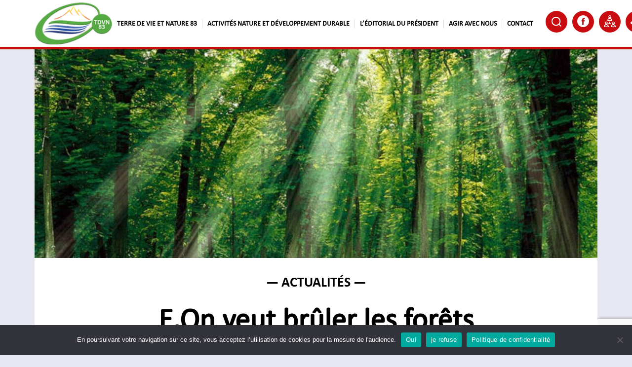

--- FILE ---
content_type: text/html; charset=UTF-8
request_url: https://www.tdvn83.org/2014/08/12/e-on-veut-bruler-les-forets-francaises-a-gardanne/
body_size: 18146
content:
<!DOCTYPE html> 
<html class="no-js" lang="fr-FR"> 
<head>
<meta charset="UTF-8">
<link rel="preload" href="https://www.tdvn83.org/wp-content/cache/fvm/min/1764933719-cssed2a69ef2e6fe842fff9efeb58fd329046fadf0fac6e661c49c0c358c5048.css" as="style" media="all" /> 
<link rel="preload" href="https://www.tdvn83.org/wp-content/cache/fvm/min/1764933719-css05e3916789546b6d11f4a787b426488636df40b5b0167d576c574ddced870.css" as="style" media="all" /> 
<link rel="preload" href="https://www.tdvn83.org/wp-content/cache/fvm/min/1764933719-css6bc3c88599592da5868ed7fb0134d1ad0acf3818e0d0927b3cefbe99c270f.css" as="style" media="all" /> 
<link rel="preload" href="https://www.tdvn83.org/wp-content/cache/fvm/min/1764933719-css6f6999906900e22212a05fb7ef8ddfb065b6ab6eadf2ae0c8e17ed89573f3.css" as="style" media="all" /> 
<link rel="preload" href="https://www.tdvn83.org/wp-content/cache/fvm/min/1764933719-css6a31e6e61846f1bd2cba2c87c192b38f2cf681cd4c5a76da6a16661bb06aa.css" as="style" media="all" /> 
<link rel="preload" href="https://www.tdvn83.org/wp-content/cache/fvm/min/1764933719-cssfaa564a54618f8988b95985cf5a77bdc7ce5dbbf5b1e5b37b8a52b0d60251.css" as="style" media="all" /> 
<link rel="preload" href="https://www.tdvn83.org/wp-content/cache/fvm/min/1764933719-css4984b79b9ebdaac97180a153769f85d5b025a8460383711ad2f26c764d786.css" as="style" media="all" /> 
<link rel="preload" href="https://www.tdvn83.org/wp-content/cache/fvm/min/1764933719-css36be40ae1dafea8d03d0c37ee028f9420993a8f869c07ae48f1617d47108c.css" as="style" media="all" /> 
<link rel="preload" href="https://www.tdvn83.org/wp-content/cache/fvm/min/1764933719-css6aa42b2db164acbb6f07a7aa3133c1ea8aa542dd0501d37dbc08894f23221.css" as="style" media="all" /> 
<link rel="preload" href="https://www.tdvn83.org/wp-content/cache/fvm/min/1764933719-cssdab6f21e2178fc504463cefefdf52b893578429414205d9f627fe300df307.css" as="style" media="all" /> 
<link rel="preload" href="https://www.tdvn83.org/wp-content/cache/fvm/min/1764933719-cssf508da3a1a1b68adb087d5beb9fb4944b7ac104a9dcece57a026aed15ff48.css" as="style" media="all" /> 
<link rel="preload" href="https://www.tdvn83.org/wp-content/cache/fvm/min/1764933719-css185c1c708938af66b5492d872c3a2d0e48e45b5869d2893723ead57d926f9.css" as="style" media="all" /> 
<link rel="preload" href="https://www.tdvn83.org/wp-content/cache/fvm/min/1764933719-css709e2bf3e86cb73d696375f0ef169ce6c74959714fe28276a420727cc9e73.css" as="style" media="all" /> 
<link rel="preload" href="https://www.tdvn83.org/wp-content/cache/fvm/min/1764933719-css6a0bcb46f16771d24362ad269e445346fac19d2e269f55c185090df717e4b.css" as="style" media="all" /> 
<link rel="preload" href="https://www.tdvn83.org/wp-content/cache/fvm/min/1764933719-cssc250864436252c2dc001a60130b6afed7e4a15c3322cfd479aa130dc3a194.css" as="style" media="all" /> 
<link rel="preload" href="https://www.tdvn83.org/wp-content/cache/fvm/min/1764933719-css636de52b528252af8bcabb376f90d458530c93a9fdfcfe43a7f3afea6ccaa.css" as="style" media="all" /> 
<link rel="preload" href="https://www.tdvn83.org/wp-content/cache/fvm/min/1764933719-css0ec89f3b313a8288e99285f0ed20d9c29bd1f0b1cdbf56f7931d2a0eed51d.css" as="style" media="all" /> 
<link rel="preload" href="https://www.tdvn83.org/wp-content/cache/fvm/min/1764933719-css832389b51bcfff980b15151112449c02cd2c88f3d7317c94757b8ae0036de.css" as="style" media="all" /> 
<link rel="preload" href="https://www.tdvn83.org/wp-content/cache/fvm/min/1764933719-cssc5cf9ffceed4595cb789dcf401bc7a056154991f5c05aea8d645d23d3e983.css" as="style" media="all" />
<script data-cfasync="false">if(navigator.userAgent.match(/MSIE|Internet Explorer/i)||navigator.userAgent.match(/Trident\/7\..*?rv:11/i)){var href=document.location.href;if(!href.match(/[?&]iebrowser/)){if(href.indexOf("?")==-1){if(href.indexOf("#")==-1){document.location.href=href+"?iebrowser=1"}else{document.location.href=href.replace("#","?iebrowser=1#")}}else{if(href.indexOf("#")==-1){document.location.href=href+"&iebrowser=1"}else{document.location.href=href.replace("#","&iebrowser=1#")}}}}</script>
<script data-cfasync="false">class FVMLoader{constructor(e){this.triggerEvents=e,this.eventOptions={passive:!0},this.userEventListener=this.triggerListener.bind(this),this.delayedScripts={normal:[],async:[],defer:[]},this.allJQueries=[]}_addUserInteractionListener(e){this.triggerEvents.forEach(t=>window.addEventListener(t,e.userEventListener,e.eventOptions))}_removeUserInteractionListener(e){this.triggerEvents.forEach(t=>window.removeEventListener(t,e.userEventListener,e.eventOptions))}triggerListener(){this._removeUserInteractionListener(this),"loading"===document.readyState?document.addEventListener("DOMContentLoaded",this._loadEverythingNow.bind(this)):this._loadEverythingNow()}async _loadEverythingNow(){this._runAllDelayedCSS(),this._delayEventListeners(),this._delayJQueryReady(this),this._handleDocumentWrite(),this._registerAllDelayedScripts(),await this._loadScriptsFromList(this.delayedScripts.normal),await this._loadScriptsFromList(this.delayedScripts.defer),await this._loadScriptsFromList(this.delayedScripts.async),await this._triggerDOMContentLoaded(),await this._triggerWindowLoad(),window.dispatchEvent(new Event("wpr-allScriptsLoaded"))}_registerAllDelayedScripts(){document.querySelectorAll("script[type=fvmdelay]").forEach(e=>{e.hasAttribute("src")?e.hasAttribute("async")&&!1!==e.async?this.delayedScripts.async.push(e):e.hasAttribute("defer")&&!1!==e.defer||"module"===e.getAttribute("data-type")?this.delayedScripts.defer.push(e):this.delayedScripts.normal.push(e):this.delayedScripts.normal.push(e)})}_runAllDelayedCSS(){document.querySelectorAll("link[rel=fvmdelay]").forEach(e=>{e.setAttribute("rel","stylesheet")})}async _transformScript(e){return await this._requestAnimFrame(),new Promise(t=>{const n=document.createElement("script");let r;[...e.attributes].forEach(e=>{let t=e.nodeName;"type"!==t&&("data-type"===t&&(t="type",r=e.nodeValue),n.setAttribute(t,e.nodeValue))}),e.hasAttribute("src")?(n.addEventListener("load",t),n.addEventListener("error",t)):(n.text=e.text,t()),e.parentNode.replaceChild(n,e)})}async _loadScriptsFromList(e){const t=e.shift();return t?(await this._transformScript(t),this._loadScriptsFromList(e)):Promise.resolve()}_delayEventListeners(){let e={};function t(t,n){!function(t){function n(n){return e[t].eventsToRewrite.indexOf(n)>=0?"wpr-"+n:n}e[t]||(e[t]={originalFunctions:{add:t.addEventListener,remove:t.removeEventListener},eventsToRewrite:[]},t.addEventListener=function(){arguments[0]=n(arguments[0]),e[t].originalFunctions.add.apply(t,arguments)},t.removeEventListener=function(){arguments[0]=n(arguments[0]),e[t].originalFunctions.remove.apply(t,arguments)})}(t),e[t].eventsToRewrite.push(n)}function n(e,t){let n=e[t];Object.defineProperty(e,t,{get:()=>n||function(){},set(r){e["wpr"+t]=n=r}})}t(document,"DOMContentLoaded"),t(window,"DOMContentLoaded"),t(window,"load"),t(window,"pageshow"),t(document,"readystatechange"),n(document,"onreadystatechange"),n(window,"onload"),n(window,"onpageshow")}_delayJQueryReady(e){let t=window.jQuery;Object.defineProperty(window,"jQuery",{get:()=>t,set(n){if(n&&n.fn&&!e.allJQueries.includes(n)){n.fn.ready=n.fn.init.prototype.ready=function(t){e.domReadyFired?t.bind(document)(n):document.addEventListener("DOMContentLoaded2",()=>t.bind(document)(n))};const t=n.fn.on;n.fn.on=n.fn.init.prototype.on=function(){if(this[0]===window){function e(e){return e.split(" ").map(e=>"load"===e||0===e.indexOf("load.")?"wpr-jquery-load":e).join(" ")}"string"==typeof arguments[0]||arguments[0]instanceof String?arguments[0]=e(arguments[0]):"object"==typeof arguments[0]&&Object.keys(arguments[0]).forEach(t=>{delete Object.assign(arguments[0],{[e(t)]:arguments[0][t]})[t]})}return t.apply(this,arguments),this},e.allJQueries.push(n)}t=n}})}async _triggerDOMContentLoaded(){this.domReadyFired=!0,await this._requestAnimFrame(),document.dispatchEvent(new Event("DOMContentLoaded2")),await this._requestAnimFrame(),window.dispatchEvent(new Event("DOMContentLoaded2")),await this._requestAnimFrame(),document.dispatchEvent(new Event("wpr-readystatechange")),await this._requestAnimFrame(),document.wpronreadystatechange&&document.wpronreadystatechange()}async _triggerWindowLoad(){await this._requestAnimFrame(),window.dispatchEvent(new Event("wpr-load")),await this._requestAnimFrame(),window.wpronload&&window.wpronload(),await this._requestAnimFrame(),this.allJQueries.forEach(e=>e(window).trigger("wpr-jquery-load")),window.dispatchEvent(new Event("wpr-pageshow")),await this._requestAnimFrame(),window.wpronpageshow&&window.wpronpageshow()}_handleDocumentWrite(){const e=new Map;document.write=document.writeln=function(t){const n=document.currentScript,r=document.createRange(),i=n.parentElement;let a=e.get(n);void 0===a&&(a=n.nextSibling,e.set(n,a));const s=document.createDocumentFragment();r.setStart(s,0),s.appendChild(r.createContextualFragment(t)),i.insertBefore(s,a)}}async _requestAnimFrame(){return new Promise(e=>requestAnimationFrame(e))}static run(){const e=new FVMLoader(["keydown","mousemove","touchmove","touchstart","touchend","wheel"]);e._addUserInteractionListener(e)}}FVMLoader.run();</script>
<meta name="viewport" content="width=device-width, initial-scale=1.0" >
<meta name='robots' content='index, follow, max-image-preview:large, max-snippet:-1, max-video-preview:-1' /><title>E.On veut brûler les forêts françaises à Gardanne ! - Terre de Vie et Nature &amp; Avenir Ecologie 83</title>
<link rel="canonical" href="https://www.tdvn83.org/2014/08/12/e-on-veut-bruler-les-forets-francaises-a-gardanne/" />
<meta property="og:locale" content="fr_FR" />
<meta property="og:type" content="article" />
<meta property="og:title" content="E.On veut brûler les forêts françaises à Gardanne ! - Terre de Vie et Nature &amp; Avenir Ecologie 83" />
<meta property="og:description" content="Les forêts du sud de la France sont en danger. Le géant de l&#039;énergie E.On veut convertir à la biomasse la centrale thermique Provence 4 à Gardanne. Le monstre industriel dévorerait près d&#039;un million de tonnes de bois par an, pour moitié en provenance des forêts du sud de la France, le reste étant importé, principalement des forêts anciennes du Canada et des États-Unis. Une des conséquences serait l&#039;industrialisation des forêts, notamment des Cévennes, avec ses coupes à blanc et la destruction de la biodiversité. Signez la pétition" />
<meta property="og:url" content="https://www.tdvn83.org/2014/08/12/e-on-veut-bruler-les-forets-francaises-a-gardanne/" />
<meta property="og:site_name" content="Terre de Vie et Nature &amp; Avenir Ecologie 83" />
<meta property="article:published_time" content="2014-08-12T10:00:00+00:00" />
<meta property="og:image" content="https://www.tdvn83.org/wp-content/uploads/2014/08/e-on-veut-bruler-les-forets-francaises-a-gardanne.jpg" />
<meta property="og:image:width" content="930" />
<meta property="og:image:height" content="345" />
<meta property="og:image:type" content="image/jpeg" />
<meta name="author" content="herisson83" />
<meta name="twitter:card" content="summary_large_image" />
<meta name="twitter:label1" content="Écrit par" />
<meta name="twitter:data1" content="herisson83" />
<meta name="twitter:label2" content="Durée de lecture estimée" />
<meta name="twitter:data2" content="1 minute" />
<script type="application/ld+json" class="yoast-schema-graph">{"@context":"https://schema.org","@graph":[{"@type":"Article","@id":"https://www.tdvn83.org/2014/08/12/e-on-veut-bruler-les-forets-francaises-a-gardanne/#article","isPartOf":{"@id":"https://www.tdvn83.org/2014/08/12/e-on-veut-bruler-les-forets-francaises-a-gardanne/"},"author":{"name":"herisson83","@id":"https://www.tdvn83.org/#/schema/person/86f2d5fd14b0160c1a6d649bcb5f5d4e"},"headline":"E.On veut brûler les forêts françaises à Gardanne !","datePublished":"2014-08-12T10:00:00+00:00","mainEntityOfPage":{"@id":"https://www.tdvn83.org/2014/08/12/e-on-veut-bruler-les-forets-francaises-a-gardanne/"},"wordCount":291,"commentCount":0,"publisher":{"@id":"https://www.tdvn83.org/#organization"},"image":{"@id":"https://www.tdvn83.org/2014/08/12/e-on-veut-bruler-les-forets-francaises-a-gardanne/#primaryimage"},"thumbnailUrl":"https://www.tdvn83.org/wp-content/uploads/2014/08/e-on-veut-bruler-les-forets-francaises-a-gardanne.jpg","keywords":["Eau &amp; Rivières"],"articleSection":["Actualités"],"inLanguage":"fr-FR","potentialAction":[{"@type":"CommentAction","name":"Comment","target":["https://www.tdvn83.org/2014/08/12/e-on-veut-bruler-les-forets-francaises-a-gardanne/#respond"]}]},{"@type":"WebPage","@id":"https://www.tdvn83.org/2014/08/12/e-on-veut-bruler-les-forets-francaises-a-gardanne/","url":"https://www.tdvn83.org/2014/08/12/e-on-veut-bruler-les-forets-francaises-a-gardanne/","name":"E.On veut brûler les forêts françaises à Gardanne ! - Terre de Vie et Nature &amp; Avenir Ecologie 83","isPartOf":{"@id":"https://www.tdvn83.org/#website"},"primaryImageOfPage":{"@id":"https://www.tdvn83.org/2014/08/12/e-on-veut-bruler-les-forets-francaises-a-gardanne/#primaryimage"},"image":{"@id":"https://www.tdvn83.org/2014/08/12/e-on-veut-bruler-les-forets-francaises-a-gardanne/#primaryimage"},"thumbnailUrl":"https://www.tdvn83.org/wp-content/uploads/2014/08/e-on-veut-bruler-les-forets-francaises-a-gardanne.jpg","datePublished":"2014-08-12T10:00:00+00:00","breadcrumb":{"@id":"https://www.tdvn83.org/2014/08/12/e-on-veut-bruler-les-forets-francaises-a-gardanne/#breadcrumb"},"inLanguage":"fr-FR","potentialAction":[{"@type":"ReadAction","target":["https://www.tdvn83.org/2014/08/12/e-on-veut-bruler-les-forets-francaises-a-gardanne/"]}]},{"@type":"ImageObject","inLanguage":"fr-FR","@id":"https://www.tdvn83.org/2014/08/12/e-on-veut-bruler-les-forets-francaises-a-gardanne/#primaryimage","url":"https://www.tdvn83.org/wp-content/uploads/2014/08/e-on-veut-bruler-les-forets-francaises-a-gardanne.jpg","contentUrl":"https://www.tdvn83.org/wp-content/uploads/2014/08/e-on-veut-bruler-les-forets-francaises-a-gardanne.jpg","width":930,"height":345},{"@type":"BreadcrumbList","@id":"https://www.tdvn83.org/2014/08/12/e-on-veut-bruler-les-forets-francaises-a-gardanne/#breadcrumb","itemListElement":[{"@type":"ListItem","position":1,"name":"Accueil","item":"https://www.tdvn83.org/"},{"@type":"ListItem","position":2,"name":"E.On veut brûler les forêts françaises à Gardanne !"}]},{"@type":"WebSite","@id":"https://www.tdvn83.org/#website","url":"https://www.tdvn83.org/","name":"Terre de Vie et Nature &amp; Avenir Ecologie 83","description":"Association d&#039;éducation et de sensibilisation environnement","publisher":{"@id":"https://www.tdvn83.org/#organization"},"potentialAction":[{"@type":"SearchAction","target":{"@type":"EntryPoint","urlTemplate":"https://www.tdvn83.org/?s={search_term_string}"},"query-input":{"@type":"PropertyValueSpecification","valueRequired":true,"valueName":"search_term_string"}}],"inLanguage":"fr-FR"},{"@type":"Organization","@id":"https://www.tdvn83.org/#organization","name":"Terre de Vie et Nature &amp; Avenir Ecologie 83","url":"https://www.tdvn83.org/","logo":{"@type":"ImageObject","inLanguage":"fr-FR","@id":"https://www.tdvn83.org/#/schema/logo/image/","url":"https://www.tdvn83.org/wp-content/uploads/2020/07/logo_TDVN83.png","contentUrl":"https://www.tdvn83.org/wp-content/uploads/2020/07/logo_TDVN83.png","width":140,"height":76,"caption":"Terre de Vie et Nature &amp; Avenir Ecologie 83"},"image":{"@id":"https://www.tdvn83.org/#/schema/logo/image/"}},{"@type":"Person","@id":"https://www.tdvn83.org/#/schema/person/86f2d5fd14b0160c1a6d649bcb5f5d4e","name":"herisson83","image":{"@type":"ImageObject","inLanguage":"fr-FR","@id":"https://www.tdvn83.org/#/schema/person/image/","url":"https://secure.gravatar.com/avatar/ba72395a4f0f1daedaeb73e4d5c2c95db0b40b980a17037997f3e65489b3bfe2?s=96&d=mm&r=g","contentUrl":"https://secure.gravatar.com/avatar/ba72395a4f0f1daedaeb73e4d5c2c95db0b40b980a17037997f3e65489b3bfe2?s=96&d=mm&r=g","caption":"herisson83"},"sameAs":["http://localhost/fnepaca/tdvn83_wp"],"url":"https://www.tdvn83.org/author/herisson83/"}]}</script>
<link rel="alternate" type="application/rss+xml" title="Terre de Vie et Nature &amp; Avenir Ecologie 83 &raquo; Flux" href="https://www.tdvn83.org/feed/" />
<link rel="alternate" type="application/rss+xml" title="Terre de Vie et Nature &amp; Avenir Ecologie 83 &raquo; Flux des commentaires" href="https://www.tdvn83.org/comments/feed/" />
<link rel="alternate" type="application/rss+xml" title="Terre de Vie et Nature &amp; Avenir Ecologie 83 &raquo; E.On veut brûler les forêts françaises à Gardanne ! Flux des commentaires" href="https://www.tdvn83.org/2014/08/12/e-on-veut-bruler-les-forets-francaises-a-gardanne/feed/" /> <base href="https://www.tdvn83.org/"> 
<link rel="profile" href="https://gmpg.org/xfn/11"> 
<style type="text/css" media="all">.brave_popup{display:none}</style>
<script data-no-optimize="1"> var brave_popup_data = {}; var bravepop_emailValidation=false; var brave_popup_videos = {};  var brave_popup_formData = {};var brave_popup_adminUser = false; var brave_popup_pageInfo = {"type":"single","pageID":61,"singleType":"post"};  var bravepop_emailSuggestions={};</script>
<style id='wp-img-auto-sizes-contain-inline-css' media="all">img:is([sizes=auto i],[sizes^="auto," i]){contain-intrinsic-size:3000px 1500px}</style> 
<link rel='stylesheet' id='leaflet_style-css' href='https://www.tdvn83.org/wp-content/cache/fvm/min/1764933719-cssed2a69ef2e6fe842fff9efeb58fd329046fadf0fac6e661c49c0c358c5048.css' media='all' /> 
<link rel='stylesheet' id='post-slider-block-editor-css-css' href='https://www.tdvn83.org/wp-content/cache/fvm/min/1764933719-css05e3916789546b6d11f4a787b426488636df40b5b0167d576c574ddced870.css' media='all' /> 
<link rel='stylesheet' id='newsletter_modal-css' href='https://www.tdvn83.org/wp-content/cache/fvm/min/1764933719-css6bc3c88599592da5868ed7fb0134d1ad0acf3818e0d0927b3cefbe99c270f.css' media='all' /> 
<link rel='stylesheet' id='bootstrap-css' href='https://www.tdvn83.org/wp-content/cache/fvm/min/1764933719-css6f6999906900e22212a05fb7ef8ddfb065b6ab6eadf2ae0c8e17ed89573f3.css' media='all' /> 
<style id='wp-block-library-inline-css' media="all">:root{--wp-block-synced-color:#7a00df;--wp-block-synced-color--rgb:122,0,223;--wp-bound-block-color:var(--wp-block-synced-color);--wp-editor-canvas-background:#ddd;--wp-admin-theme-color:#007cba;--wp-admin-theme-color--rgb:0,124,186;--wp-admin-theme-color-darker-10:#006ba1;--wp-admin-theme-color-darker-10--rgb:0,107,160.5;--wp-admin-theme-color-darker-20:#005a87;--wp-admin-theme-color-darker-20--rgb:0,90,135;--wp-admin-border-width-focus:2px}@media (min-resolution:192dpi){:root{--wp-admin-border-width-focus:1.5px}}.wp-element-button{cursor:pointer}:root .has-very-light-gray-background-color{background-color:#eee}:root .has-very-dark-gray-background-color{background-color:#313131}:root .has-very-light-gray-color{color:#eee}:root .has-very-dark-gray-color{color:#313131}:root .has-vivid-green-cyan-to-vivid-cyan-blue-gradient-background{background:linear-gradient(135deg,#00d084,#0693e3)}:root .has-purple-crush-gradient-background{background:linear-gradient(135deg,#34e2e4,#4721fb 50%,#ab1dfe)}:root .has-hazy-dawn-gradient-background{background:linear-gradient(135deg,#faaca8,#dad0ec)}:root .has-subdued-olive-gradient-background{background:linear-gradient(135deg,#fafae1,#67a671)}:root .has-atomic-cream-gradient-background{background:linear-gradient(135deg,#fdd79a,#004a59)}:root .has-nightshade-gradient-background{background:linear-gradient(135deg,#330968,#31cdcf)}:root .has-midnight-gradient-background{background:linear-gradient(135deg,#020381,#2874fc)}:root{--wp--preset--font-size--normal:16px;--wp--preset--font-size--huge:42px}.has-regular-font-size{font-size:1em}.has-larger-font-size{font-size:2.625em}.has-normal-font-size{font-size:var(--wp--preset--font-size--normal)}.has-huge-font-size{font-size:var(--wp--preset--font-size--huge)}.has-text-align-center{text-align:center}.has-text-align-left{text-align:left}.has-text-align-right{text-align:right}.has-fit-text{white-space:nowrap!important}#end-resizable-editor-section{display:none}.aligncenter{clear:both}.items-justified-left{justify-content:flex-start}.items-justified-center{justify-content:center}.items-justified-right{justify-content:flex-end}.items-justified-space-between{justify-content:space-between}.screen-reader-text{border:0;clip-path:inset(50%);height:1px;margin:-1px;overflow:hidden;padding:0;position:absolute;width:1px;word-wrap:normal!important}.screen-reader-text:focus{background-color:#ddd;clip-path:none;color:#444;display:block;font-size:1em;height:auto;left:5px;line-height:normal;padding:15px 23px 14px;text-decoration:none;top:5px;width:auto;z-index:100000}html :where(.has-border-color){border-style:solid}html :where([style*=border-top-color]){border-top-style:solid}html :where([style*=border-right-color]){border-right-style:solid}html :where([style*=border-bottom-color]){border-bottom-style:solid}html :where([style*=border-left-color]){border-left-style:solid}html :where([style*=border-width]){border-style:solid}html :where([style*=border-top-width]){border-top-style:solid}html :where([style*=border-right-width]){border-right-style:solid}html :where([style*=border-bottom-width]){border-bottom-style:solid}html :where([style*=border-left-width]){border-left-style:solid}html :where(img[class*=wp-image-]){height:auto;max-width:100%}:where(figure){margin:0 0 1em}html :where(.is-position-sticky){--wp-admin--admin-bar--position-offset:var(--wp-admin--admin-bar--height,0px)}@media screen and (max-width:600px){html :where(.is-position-sticky){--wp-admin--admin-bar--position-offset:0px}}</style>
<style id='global-styles-inline-css' media="all">:root{--wp--preset--aspect-ratio--square:1;--wp--preset--aspect-ratio--4-3:4/3;--wp--preset--aspect-ratio--3-4:3/4;--wp--preset--aspect-ratio--3-2:3/2;--wp--preset--aspect-ratio--2-3:2/3;--wp--preset--aspect-ratio--16-9:16/9;--wp--preset--aspect-ratio--9-16:9/16;--wp--preset--color--black:#000000;--wp--preset--color--cyan-bluish-gray:#abb8c3;--wp--preset--color--white:#ffffff;--wp--preset--color--pale-pink:#f78da7;--wp--preset--color--vivid-red:#cf2e2e;--wp--preset--color--luminous-vivid-orange:#ff6900;--wp--preset--color--luminous-vivid-amber:#fcb900;--wp--preset--color--light-green-cyan:#7bdcb5;--wp--preset--color--vivid-green-cyan:#00d084;--wp--preset--color--pale-cyan-blue:#8ed1fc;--wp--preset--color--vivid-cyan-blue:#0693e3;--wp--preset--color--vivid-purple:#9b51e0;--wp--preset--color--accent:#c90c0f;--wp--preset--color--primary:#000000;--wp--preset--color--secondary:#6d6d6d;--wp--preset--color--subtle-background:#dcd7ca;--wp--preset--color--background:#f5efe0;--wp--preset--gradient--vivid-cyan-blue-to-vivid-purple:linear-gradient(135deg,rgb(6,147,227) 0%,rgb(155,81,224) 100%);--wp--preset--gradient--light-green-cyan-to-vivid-green-cyan:linear-gradient(135deg,rgb(122,220,180) 0%,rgb(0,208,130) 100%);--wp--preset--gradient--luminous-vivid-amber-to-luminous-vivid-orange:linear-gradient(135deg,rgb(252,185,0) 0%,rgb(255,105,0) 100%);--wp--preset--gradient--luminous-vivid-orange-to-vivid-red:linear-gradient(135deg,rgb(255,105,0) 0%,rgb(207,46,46) 100%);--wp--preset--gradient--very-light-gray-to-cyan-bluish-gray:linear-gradient(135deg,rgb(238,238,238) 0%,rgb(169,184,195) 100%);--wp--preset--gradient--cool-to-warm-spectrum:linear-gradient(135deg,rgb(74,234,220) 0%,rgb(151,120,209) 20%,rgb(207,42,186) 40%,rgb(238,44,130) 60%,rgb(251,105,98) 80%,rgb(254,248,76) 100%);--wp--preset--gradient--blush-light-purple:linear-gradient(135deg,rgb(255,206,236) 0%,rgb(152,150,240) 100%);--wp--preset--gradient--blush-bordeaux:linear-gradient(135deg,rgb(254,205,165) 0%,rgb(254,45,45) 50%,rgb(107,0,62) 100%);--wp--preset--gradient--luminous-dusk:linear-gradient(135deg,rgb(255,203,112) 0%,rgb(199,81,192) 50%,rgb(65,88,208) 100%);--wp--preset--gradient--pale-ocean:linear-gradient(135deg,rgb(255,245,203) 0%,rgb(182,227,212) 50%,rgb(51,167,181) 100%);--wp--preset--gradient--electric-grass:linear-gradient(135deg,rgb(202,248,128) 0%,rgb(113,206,126) 100%);--wp--preset--gradient--midnight:linear-gradient(135deg,rgb(2,3,129) 0%,rgb(40,116,252) 100%);--wp--preset--font-size--small:18px;--wp--preset--font-size--medium:20px;--wp--preset--font-size--large:26.25px;--wp--preset--font-size--x-large:42px;--wp--preset--font-size--normal:21px;--wp--preset--font-size--larger:32px;--wp--preset--spacing--20:0.44rem;--wp--preset--spacing--30:0.67rem;--wp--preset--spacing--40:1rem;--wp--preset--spacing--50:1.5rem;--wp--preset--spacing--60:2.25rem;--wp--preset--spacing--70:3.38rem;--wp--preset--spacing--80:5.06rem;--wp--preset--shadow--natural:6px 6px 9px rgba(0, 0, 0, 0.2);--wp--preset--shadow--deep:12px 12px 50px rgba(0, 0, 0, 0.4);--wp--preset--shadow--sharp:6px 6px 0px rgba(0, 0, 0, 0.2);--wp--preset--shadow--outlined:6px 6px 0px -3px rgb(255, 255, 255), 6px 6px rgb(0, 0, 0);--wp--preset--shadow--crisp:6px 6px 0px rgb(0, 0, 0)}:where(.is-layout-flex){gap:.5em}:where(.is-layout-grid){gap:.5em}body .is-layout-flex{display:flex}.is-layout-flex{flex-wrap:wrap;align-items:center}.is-layout-flex>:is(*,div){margin:0}body .is-layout-grid{display:grid}.is-layout-grid>:is(*,div){margin:0}:where(.wp-block-columns.is-layout-flex){gap:2em}:where(.wp-block-columns.is-layout-grid){gap:2em}:where(.wp-block-post-template.is-layout-flex){gap:1.25em}:where(.wp-block-post-template.is-layout-grid){gap:1.25em}.has-black-color{color:var(--wp--preset--color--black)!important}.has-cyan-bluish-gray-color{color:var(--wp--preset--color--cyan-bluish-gray)!important}.has-white-color{color:var(--wp--preset--color--white)!important}.has-pale-pink-color{color:var(--wp--preset--color--pale-pink)!important}.has-vivid-red-color{color:var(--wp--preset--color--vivid-red)!important}.has-luminous-vivid-orange-color{color:var(--wp--preset--color--luminous-vivid-orange)!important}.has-luminous-vivid-amber-color{color:var(--wp--preset--color--luminous-vivid-amber)!important}.has-light-green-cyan-color{color:var(--wp--preset--color--light-green-cyan)!important}.has-vivid-green-cyan-color{color:var(--wp--preset--color--vivid-green-cyan)!important}.has-pale-cyan-blue-color{color:var(--wp--preset--color--pale-cyan-blue)!important}.has-vivid-cyan-blue-color{color:var(--wp--preset--color--vivid-cyan-blue)!important}.has-vivid-purple-color{color:var(--wp--preset--color--vivid-purple)!important}.has-black-background-color{background-color:var(--wp--preset--color--black)!important}.has-cyan-bluish-gray-background-color{background-color:var(--wp--preset--color--cyan-bluish-gray)!important}.has-white-background-color{background-color:var(--wp--preset--color--white)!important}.has-pale-pink-background-color{background-color:var(--wp--preset--color--pale-pink)!important}.has-vivid-red-background-color{background-color:var(--wp--preset--color--vivid-red)!important}.has-luminous-vivid-orange-background-color{background-color:var(--wp--preset--color--luminous-vivid-orange)!important}.has-luminous-vivid-amber-background-color{background-color:var(--wp--preset--color--luminous-vivid-amber)!important}.has-light-green-cyan-background-color{background-color:var(--wp--preset--color--light-green-cyan)!important}.has-vivid-green-cyan-background-color{background-color:var(--wp--preset--color--vivid-green-cyan)!important}.has-pale-cyan-blue-background-color{background-color:var(--wp--preset--color--pale-cyan-blue)!important}.has-vivid-cyan-blue-background-color{background-color:var(--wp--preset--color--vivid-cyan-blue)!important}.has-vivid-purple-background-color{background-color:var(--wp--preset--color--vivid-purple)!important}.has-black-border-color{border-color:var(--wp--preset--color--black)!important}.has-cyan-bluish-gray-border-color{border-color:var(--wp--preset--color--cyan-bluish-gray)!important}.has-white-border-color{border-color:var(--wp--preset--color--white)!important}.has-pale-pink-border-color{border-color:var(--wp--preset--color--pale-pink)!important}.has-vivid-red-border-color{border-color:var(--wp--preset--color--vivid-red)!important}.has-luminous-vivid-orange-border-color{border-color:var(--wp--preset--color--luminous-vivid-orange)!important}.has-luminous-vivid-amber-border-color{border-color:var(--wp--preset--color--luminous-vivid-amber)!important}.has-light-green-cyan-border-color{border-color:var(--wp--preset--color--light-green-cyan)!important}.has-vivid-green-cyan-border-color{border-color:var(--wp--preset--color--vivid-green-cyan)!important}.has-pale-cyan-blue-border-color{border-color:var(--wp--preset--color--pale-cyan-blue)!important}.has-vivid-cyan-blue-border-color{border-color:var(--wp--preset--color--vivid-cyan-blue)!important}.has-vivid-purple-border-color{border-color:var(--wp--preset--color--vivid-purple)!important}.has-vivid-cyan-blue-to-vivid-purple-gradient-background{background:var(--wp--preset--gradient--vivid-cyan-blue-to-vivid-purple)!important}.has-light-green-cyan-to-vivid-green-cyan-gradient-background{background:var(--wp--preset--gradient--light-green-cyan-to-vivid-green-cyan)!important}.has-luminous-vivid-amber-to-luminous-vivid-orange-gradient-background{background:var(--wp--preset--gradient--luminous-vivid-amber-to-luminous-vivid-orange)!important}.has-luminous-vivid-orange-to-vivid-red-gradient-background{background:var(--wp--preset--gradient--luminous-vivid-orange-to-vivid-red)!important}.has-very-light-gray-to-cyan-bluish-gray-gradient-background{background:var(--wp--preset--gradient--very-light-gray-to-cyan-bluish-gray)!important}.has-cool-to-warm-spectrum-gradient-background{background:var(--wp--preset--gradient--cool-to-warm-spectrum)!important}.has-blush-light-purple-gradient-background{background:var(--wp--preset--gradient--blush-light-purple)!important}.has-blush-bordeaux-gradient-background{background:var(--wp--preset--gradient--blush-bordeaux)!important}.has-luminous-dusk-gradient-background{background:var(--wp--preset--gradient--luminous-dusk)!important}.has-pale-ocean-gradient-background{background:var(--wp--preset--gradient--pale-ocean)!important}.has-electric-grass-gradient-background{background:var(--wp--preset--gradient--electric-grass)!important}.has-midnight-gradient-background{background:var(--wp--preset--gradient--midnight)!important}.has-small-font-size{font-size:var(--wp--preset--font-size--small)!important}.has-medium-font-size{font-size:var(--wp--preset--font-size--medium)!important}.has-large-font-size{font-size:var(--wp--preset--font-size--large)!important}.has-x-large-font-size{font-size:var(--wp--preset--font-size--x-large)!important}</style> 
<style id='classic-theme-styles-inline-css' media="all">/*! This file is auto-generated */ .wp-block-button__link{color:#fff;background-color:#32373c;border-radius:9999px;box-shadow:none;text-decoration:none;padding:calc(.667em + 2px) calc(1.333em + 2px);font-size:1.125em}.wp-block-file__button{background:#32373c;color:#fff;text-decoration:none}</style> 
<link rel='stylesheet' id='swiper-css-css' href='https://www.tdvn83.org/wp-content/cache/fvm/min/1764933719-css6a31e6e61846f1bd2cba2c87c192b38f2cf681cd4c5a76da6a16661bb06aa.css' media='all' /> 
<link rel='stylesheet' id='fne_post_slider-block-css-css' href='https://www.tdvn83.org/wp-content/cache/fvm/min/1764933719-cssfaa564a54618f8988b95985cf5a77bdc7ce5dbbf5b1e5b37b8a52b0d60251.css' media='all' /> 
<link rel='stylesheet' id='tabs-block-style-css-css' href='https://www.tdvn83.org/wp-content/cache/fvm/min/1764933719-css4984b79b9ebdaac97180a153769f85d5b025a8460383711ad2f26c764d786.css' media='all' /> 
<link rel='stylesheet' id='contact-form-7-css' href='https://www.tdvn83.org/wp-content/cache/fvm/min/1764933719-css36be40ae1dafea8d03d0c37ee028f9420993a8f869c07ae48f1617d47108c.css' media='all' /> 
<link rel='stylesheet' id='cookie-notice-front-css' href='https://www.tdvn83.org/wp-content/cache/fvm/min/1764933719-css6aa42b2db164acbb6f07a7aa3133c1ea8aa542dd0501d37dbc08894f23221.css' media='all' /> 
<link rel='stylesheet' id='dashicons-css' href='https://www.tdvn83.org/wp-content/cache/fvm/min/1764933719-cssdab6f21e2178fc504463cefefdf52b893578429414205d9f627fe300df307.css' media='all' /> 
<link rel='stylesheet' id='fne_icon_pack-fontawesome-css' href='https://www.tdvn83.org/wp-content/cache/fvm/min/1764933719-cssf508da3a1a1b68adb087d5beb9fb4944b7ac104a9dcece57a026aed15ff48.css' media='all' /> 
<link rel='stylesheet' id='fne_icon_pack-fnepaca-css' href='https://www.tdvn83.org/wp-content/cache/fvm/min/1764933719-css185c1c708938af66b5492d872c3a2d0e48e45b5869d2893723ead57d926f9.css' media='all' /> 
<link rel='stylesheet' id='fne-in-text-icon-css-css' href='https://www.tdvn83.org/wp-content/cache/fvm/min/1764933719-css709e2bf3e86cb73d696375f0ef169ce6c74959714fe28276a420727cc9e73.css' media='all' /> 
<link rel='stylesheet' id='fne_page_content_admin-css' href='https://www.tdvn83.org/wp-content/cache/fvm/min/1764933719-css6a0bcb46f16771d24362ad269e445346fac19d2e269f55c185090df717e4b.css' media='all' /> 
<link rel='stylesheet' id='fne_twentytwenty-style-css' href='https://www.tdvn83.org/wp-content/cache/fvm/min/1764933719-cssc250864436252c2dc001a60130b6afed7e4a15c3322cfd479aa130dc3a194.css' media='all' /> 
<link rel='stylesheet' id='calibri-style-css' href='https://www.tdvn83.org/wp-content/cache/fvm/min/1764933719-css636de52b528252af8bcabb376f90d458530c93a9fdfcfe43a7f3afea6ccaa.css' media='all' /> 
<link rel='stylesheet' id='calibri-bold-style-css' href='https://www.tdvn83.org/wp-content/cache/fvm/min/1764933719-css0ec89f3b313a8288e99285f0ed20d9c29bd1f0b1cdbf56f7931d2a0eed51d.css' media='all' /> 
<script src="https://www.tdvn83.org/wp-includes/js/jquery/jquery.min.js?ver=3.7.1" id="jquery-core-js"></script>
<script src="https://www.tdvn83.org/wp-includes/js/jquery/jquery-migrate.min.js?ver=3.4.1" id="jquery-migrate-js"></script>
<script src="https://www.tdvn83.org/wp-content/plugins/fne-pdf/src/js/pdf.js" id="pdf-js-js"></script>
<script src="https://www.tdvn83.org/wp-content/plugins/fne-slider-posts/src/swiper/swiper.min.js" id="swiper-js"></script>
<script src="https://www.tdvn83.org/wp-content/plugins/fne-slider-posts/src/js/slider.js?ver=1" id="fne_post_slider-block-slide-js-js"></script>
<script src="https://www.tdvn83.org/wp-content/themes/fne_twentytwenty/assets/js/index.js?ver=1.2" id="fne_twentytwenty-js-js" async></script>
<script>document.documentElement.className = document.documentElement.className.replace( 'no-js', 'js' );</script>
<link rel="icon" href="https://www.tdvn83.org/wp-content/uploads/2020/07/cropped-logo_TDVN83-1-192x192.png" sizes="192x192" /> 
<link rel='stylesheet' id='yarppRelatedCss-css' href='https://www.tdvn83.org/wp-content/cache/fvm/min/1764933719-css832389b51bcfff980b15151112449c02cd2c88f3d7317c94757b8ae0036de.css' media='all' /> 
<link rel='stylesheet' id='bravepop_front_css-css' href='https://www.tdvn83.org/wp-content/cache/fvm/min/1764933719-cssc5cf9ffceed4595cb789dcf401bc7a056154991f5c05aea8d645d23d3e983.css' media='all' /> 
</head>
<body class="wp-singular post-template-default single single-post postid-61 single-format-standard wp-custom-logo wp-embed-responsive wp-theme-fne_twentytwenty cookies-not-set singular enable-search-modal has-post-thumbnail has-single-pagination showing-comments show-avatars footer-top-visible"> <a class="skip-link screen-reader-text" href="#site-content">Skip to the content</a> <header id="site-header" class="header-footer-group" role="banner"> <nav class="navbar navbar-expand-lg container" id="main-navbar"> <span class="site-logo"> <a href="https://www.tdvn83.org/" class="custom-logo-link" rel="home"><img width="140" height="76" src="https://www.tdvn83.org/wp-content/uploads/2020/07/logo_TDVN83.png" class="custom-logo" alt="Terre de Vie et Nature &amp; Avenir Ecologie 83" decoding="async" /></a> </span> <button class="toggle navbar-toggler" type="button" data-toggle="collapse" data-target="#main-navbar-menu" aria-expanded="false" aria-label="Toggle navigation"> <i class="fa fa-navicon"></i> </button> <div class="collapse navbar-collapse" id="main-navbar-menu"> <ul id="menu-menu-superieur" class="navbar-nav mr-auto"><li id="menu-item-343" class="menu-item menu-item-type-post_type menu-item-object-page menu-item-343"><a href="https://www.tdvn83.org/terre-de-vie-et-nature-avenir-ecologie-83/"><span>Terre de Vie et Nature 83</span></a></li> <li id="menu-item-329" class="menu-item menu-item-type-post_type menu-item-object-page menu-item-329"><a href="https://www.tdvn83.org/activites-nature/"><span>Activités nature et développement durable</span></a></li> <li id="menu-item-344" class="menu-item menu-item-type-post_type menu-item-object-page menu-item-344"><a href="https://www.tdvn83.org/2012/01/01/leditorial-du-president/"><span>L’éditorial du Président</span></a></li> <li id="menu-item-1596" class="menu-item menu-item-type-post_type menu-item-object-page menu-item-1596"><a href="https://www.tdvn83.org/agir-avec-nous/"><span>Agir avec nous</span></a></li> <li id="menu-item-951" class="menu-item menu-item-type-post_type menu-item-object-page menu-item-951"><a href="https://www.tdvn83.org/comment-contacter-tdvn83/"><span>Contact</span></a></li> </ul> <div class="navbar-buttons"> <div class="toggle-wrapper search-toggle-wrapper"> <button class="toggle search-toggle desktop-search-toggle" data-toggle-target=".search-modal" data-toggle-body-class="showing-search-modal" data-set-focus=".search-modal .search-field" aria-expanded="false"> <span class="toggle-inner"> <svg class="svg-icon" aria-hidden="true" role="img" focusable="false" xmlns="http://www.w3.org/2000/svg" width="23" height="23" viewBox="0 0 23 23"><path d="M38.710696,48.0601792 L43,52.3494831 L41.3494831,54 L37.0601792,49.710696 C35.2632422,51.1481185 32.9839107,52.0076499 30.5038249,52.0076499 C24.7027226,52.0076499 20,47.3049272 20,41.5038249 C20,35.7027226 24.7027226,31 30.5038249,31 C36.3049272,31 41.0076499,35.7027226 41.0076499,41.5038249 C41.0076499,43.9839107 40.1481185,46.2632422 38.710696,48.0601792 Z M36.3875844,47.1716785 C37.8030221,45.7026647 38.6734666,43.7048964 38.6734666,41.5038249 C38.6734666,36.9918565 35.0157934,33.3341833 30.5038249,33.3341833 C25.9918565,33.3341833 22.3341833,36.9918565 22.3341833,41.5038249 C22.3341833,46.0157934 25.9918565,49.6734666 30.5038249,49.6734666 C32.7048964,49.6734666 34.7026647,48.8030221 36.1716785,47.3875844 C36.2023931,47.347638 36.2360451,47.3092237 36.2726343,47.2726343 C36.3092237,47.2360451 36.347638,47.2023931 36.3875844,47.1716785 Z" transform="translate(-20 -31)" /></svg> </span> </button> </div> <div id="social_nav"> <ul class="social-menu footer-social reset-list-style social-icons fill-children-current-color"> <li id="menu-item-420" class="menu-item menu-item-type-custom menu-item-object-custom menu-item-420"><a target="_blank" href="https://fr-fr.facebook.com/TDVN83/"><i class="fnepaca fne-fb-round" aria-hidden="true"></i>Facebook</a></li> <li id="menu-item-675" class="menu-item menu-item-type-custom menu-item-object-custom menu-item-675"><a target="_blank" href="http://www.udvn83.fr/"><i class="fnepaca fne-eco-soc2" aria-hidden="true"></i>Partenaire de TDVN83</a></li> <li id="menu-item-801" class="menu-item menu-item-type-custom menu-item-object-custom menu-item-801"><a target="_blank" href="https://fnepaca.fr/"><i class="fnepaca fne-fne-adhes" aria-hidden="true"></i>fnepaca</a></li> <li id="menu-item-676" class="menu-item menu-item-type-custom menu-item-object-custom menu-item-676"><a href="https://sentinellesdelanature.fr/"><i class="fontawesome fa-binoculars" aria-hidden="true"></i>Sentinelles</a></li> </ul> </div> </div> </div> </nav> </header> <div id="site-top"></div> <div class="menu-modal cover-modal header-footer-group" data-modal-target-string=".menu-modal"> <div class="menu-modal-inner modal-inner"> <div class="menu-wrapper section-inner"> <div class="menu-top"> <button class="toggle close-nav-toggle fill-children-current-color" data-toggle-target=".menu-modal" data-toggle-body-class="showing-menu-modal" aria-expanded="false" data-set-focus=".menu-modal"> <span class="toggle-text">Close Menu</span> <svg class="svg-icon" aria-hidden="true" role="img" focusable="false" xmlns="http://www.w3.org/2000/svg" width="16" height="16" viewBox="0 0 16 16"><polygon fill="" fill-rule="evenodd" points="6.852 7.649 .399 1.195 1.445 .149 7.899 6.602 14.352 .149 15.399 1.195 8.945 7.649 15.399 14.102 14.352 15.149 7.899 8.695 1.445 15.149 .399 14.102" /></svg> </button> <nav class="mobile-menu" aria-label="Mobile" role="navigation"> <ul class="modal-menu reset-list-style"> <li class="menu-item menu-item-type-post_type menu-item-object-page menu-item-343"><div class="ancestor-wrapper"><a href="https://www.tdvn83.org/terre-de-vie-et-nature-avenir-ecologie-83/">Terre de Vie et Nature 83</a></div></li> <li class="menu-item menu-item-type-post_type menu-item-object-page menu-item-329"><div class="ancestor-wrapper"><a href="https://www.tdvn83.org/activites-nature/">Activités nature et développement durable</a></div></li> <li class="menu-item menu-item-type-post_type menu-item-object-page menu-item-344"><div class="ancestor-wrapper"><a href="https://www.tdvn83.org/2012/01/01/leditorial-du-president/">L’éditorial du Président</a></div></li> <li class="menu-item menu-item-type-post_type menu-item-object-page menu-item-1596"><div class="ancestor-wrapper"><a href="https://www.tdvn83.org/agir-avec-nous/">Agir avec nous</a></div></li> <li class="menu-item menu-item-type-post_type menu-item-object-page menu-item-951"><div class="ancestor-wrapper"><a href="https://www.tdvn83.org/comment-contacter-tdvn83/">Contact</a></div></li> </ul> </nav> </div> <div class="menu-bottom"> <nav aria-label="Expanded Social links" role="navigation"> <ul class="social-menu reset-list-style social-icons fill-children-current-color"> <li class="menu-item menu-item-type-custom menu-item-object-custom menu-item-420"><a target="_blank" href="https://fr-fr.facebook.com/TDVN83/"><span class="screen-reader-text"><i class="fnepaca fne-fb-round" aria-hidden="true"></i>Facebook</span></a></li> <li class="menu-item menu-item-type-custom menu-item-object-custom menu-item-675"><a target="_blank" href="http://www.udvn83.fr/"><span class="screen-reader-text"><i class="fnepaca fne-eco-soc2" aria-hidden="true"></i>Partenaire de TDVN83</span></a></li> <li class="menu-item menu-item-type-custom menu-item-object-custom menu-item-801"><a target="_blank" href="https://fnepaca.fr/"><span class="screen-reader-text"><i class="fnepaca fne-fne-adhes" aria-hidden="true"></i>fnepaca</span></a></li> <li class="menu-item menu-item-type-custom menu-item-object-custom menu-item-676"><a href="https://sentinellesdelanature.fr/"><span class="screen-reader-text"><i class="fontawesome fa-binoculars" aria-hidden="true"></i>Sentinelles</span></a></li> </ul> </nav> </div> </div> </div> </div> <div class="search-modal cover-modal header-footer-group" data-modal-target-string=".search-modal"> <div class="search-modal-inner modal-inner"> <div class="section-inner"> <form role="search" aria-label="Search for:" method="get" class="search-form" action="https://www.tdvn83.org/"> <label for="search-form-1"> <span class="screen-reader-text">Search for:</span> <input type="search" id="search-form-1" class="search-field" placeholder="Recherche &hellip;" value="" name="s" /> </label> <input type="hidden" name="post_type" value="post" /> <button type="submit" value="Submit"> <span class="search-submit-inner"> <svg class="svg-icon" aria-hidden="true" role="img" focusable="false" xmlns="http://www.w3.org/2000/svg" width="23" height="23" viewBox="0 0 23 23"><path d="M38.710696,48.0601792 L43,52.3494831 L41.3494831,54 L37.0601792,49.710696 C35.2632422,51.1481185 32.9839107,52.0076499 30.5038249,52.0076499 C24.7027226,52.0076499 20,47.3049272 20,41.5038249 C20,35.7027226 24.7027226,31 30.5038249,31 C36.3049272,31 41.0076499,35.7027226 41.0076499,41.5038249 C41.0076499,43.9839107 40.1481185,46.2632422 38.710696,48.0601792 Z M36.3875844,47.1716785 C37.8030221,45.7026647 38.6734666,43.7048964 38.6734666,41.5038249 C38.6734666,36.9918565 35.0157934,33.3341833 30.5038249,33.3341833 C25.9918565,33.3341833 22.3341833,36.9918565 22.3341833,41.5038249 C22.3341833,46.0157934 25.9918565,49.6734666 30.5038249,49.6734666 C32.7048964,49.6734666 34.7026647,48.8030221 36.1716785,47.3875844 C36.2023931,47.347638 36.2360451,47.3092237 36.2726343,47.2726343 C36.3092237,47.2360451 36.347638,47.2023931 36.3875844,47.1716785 Z" transform="translate(-20 -31)" /></svg> </span> </button> </form> <button class="toggle search-untoggle close-search-toggle fill-children-current-color" data-toggle-target=".search-modal" data-toggle-body-class="showing-search-modal" data-set-focus=".search-modal .search-field" aria-expanded="false"> <span class="screen-reader-text">Close search</span> <svg class="svg-icon" aria-hidden="true" role="img" focusable="false" xmlns="http://www.w3.org/2000/svg" width="16" height="16" viewBox="0 0 16 16"><polygon fill="" fill-rule="evenodd" points="6.852 7.649 .399 1.195 1.445 .149 7.899 6.602 14.352 .149 15.399 1.195 8.945 7.649 15.399 14.102 14.352 15.149 7.899 8.695 1.445 15.149 .399 14.102" /></svg> </button> </div> </div> </div> <div id="content" class="site-content"> <div id="primary" class="content-area"> <div class="article-container container"> <article id="post-61" class="single post-61 post type-post status-publish format-standard has-post-thumbnail hentry category-actualites tag-eau" itemscope itemtype="http://schema.org/Article" > 
<meta itemprop="datePublished" content="mardi 12 août 2014"/> <figure class="caption" data-caption="" > <img src="https://www.tdvn83.org/wp-content/uploads/2014/08/e-on-veut-bruler-les-forets-francaises-a-gardanne.jpg" class="attachment-post-size size-post-size" alt="" width="930" height="345"> </figure> <div class="detail-cat"> — <span>Actualités</span> — </div> <h1 class="entry-title">E.On veut brûler les forêts françaises à Gardanne !</h1> <div class="entry-content"> <p>E.On veut mettre en fonctionnement une méga-centrale électrique à biomasse à Gardanne dans les Bouches-du-Rhône. Le 3ème groupe mondial du secteur de la distribution d&rsquo;énergie y brûlerait 855.000 tonnes de bois par an, pour moitié en provenance des forêts du sud de la France, le reste étant importé, principalement des forêts anciennes du Canada et des États-Unis. Une des conséquences serait l&rsquo;industrialisation des forêts, notamment des Cévennes, avec ses coupes à blanc et la destruction de la biodiversité.</p> <h6> La centrale à biomasse de Gardanne : une aberration écologique…</h6> <p> Obligé par l&rsquo;UE d&rsquo;arrêter la centrale existante au charbon d&rsquo;ici fin 2015, E.On consommerait étrangement plus de charbon de bois suite à sa conversion à la biomasse qu&rsquo;auparavant. En outre, le bois n&rsquo;est pas un combustible vert : par unité d&rsquo;énergie, la combustion du bois libère encore plus de carbone que le charbon.</p> <p> Autre aberration : avec un rendement énergétique de 35%, deux-tiers des arbres seraient tout simplement brûlés pour rien à Provence 4. Plus aberrant encore, l&rsquo;Etat français a décidé en 2011 de subventionner E.On à hauteur de 70 millions d&rsquo;euros par an pendant 20 ans pour sa centrale à biomasse, l&rsquo;argent devant être collecté discrètement par le biais des factures d&rsquo;électricité.</p> <h6> à 1,4 milliard d&rsquo;euros pour le contribuable !</h6> <p> Sur place, une grande coalition composée de militants écologistes, de citoyens, d&rsquo;administrations et d&rsquo;élus s&rsquo;est formée pour stopper le projet d&rsquo;E.On. Ses motivations sont variées : protéger les forêts et la biodiversité de leur région, préserver la santé de la population locale dans une ville déjà très polluée, empêcher le gaspillage de l&rsquo;argent public, etc.</p> <p> <a href="https://www.sauvonslaforet.org/petitions/959/e-on-veut-bruler-les-forets-francaises-a-gardanne" class="fleche" target="_blank">Signez la pétition</a></p> </div> <div class="entry-meta"> <div class="entry-meta-container"> <div class="entry-meta-item"> <span class="posted-on">mardi 12 août 2014</span> </div> <div class="entry-meta-item"> <a href="https://www.tdvn83.org/thematiques/eau/" class="tag-link"> Eau &amp; Rivières </a> </div> </div> </div> <div class="entry-content"> <div class="share-block"> <i class="fnepaca fne-fb-round" style="color: #4267B2;"><a class="share-button" href="https://www.facebook.com/sharer.php?u=https%3A%2F%2Fwww.tdvn83.org%2F2014%2F08%2F12%2Fe-on-veut-bruler-les-forets-francaises-a-gardanne%2F" target="blank"></a></i> <i class="fnepaca fne-twitter-round" style="color: #1DA1F2;"><a class="share-button" href="https://twitter.com/share?url=https%3A%2F%2Fwww.tdvn83.org%2F2014%2F08%2F12%2Fe-on-veut-bruler-les-forets-francaises-a-gardanne%2F%20via%20%40FNEPACA" target="blank"></a></i> <i class="fnepaca fne-gplus-round" style="color: #CC4748;"><a class="share-button" href="https://plus.google.com/share?url=https%3A%2F%2Fwww.tdvn83.org%2F2014%2F08%2F12%2Fe-on-veut-bruler-les-forets-francaises-a-gardanne%2F" target="blank"></a></i> </div> </div> <footer class="entry-footer"> </footer> </article> <div class='yarpp yarpp-related yarpp-related-website yarpp-template-yarpp-template-fne'> <div class="container more-articles"> <h2>Articles liés</h2> <div class="row"> <div class="col-lg-9 col-sm-8 col-xs-12"> <article id="post-43" class="post tile full yarpp"> <figure> <a href="https://www.tdvn83.org/2014/06/09/apres-midi-kayak-pour-observer-les-guepiers/"> <img src='https://www.tdvn83.org/wp-content/uploads/2014/06/apres-midi-kayak-pour-observer-les-guepiers.jpg'/> <div class="tile-cat"> Actualités </div> </a> </figure> <div class="entry-block"> <header class="entry-header"> <div class="tile-filters"> <a href="https://www.tdvn83.org/thematiques/eau/" class="red"> Eau &amp; Rivières </a> </div> <h3 class="entry-title"><a href="https://www.tdvn83.org/2014/06/09/apres-midi-kayak-pour-observer-les-guepiers/" rel="ugallerymark">Après-midi kayak pour observer les guêpiers</a></h3> <div class="entry-meta"> <span class="posted-on">lundi 9 juin 2014</span> </div> </header> <div class="entry-content"> <p>L' association « Les Amis de Villepey » propose un après-midi en kayak pour une approche et l'observation des guêpiers. Nichés dans les berges de l'Argens, les guêpiers sont considérés comme "espèce-ingénieur" par certains auteurs en raison de ses capacités d'aménageur et des impacts qu'il a sur l'écosystème même dans un environnement difficile.</p> <p> Denis Huin, ornithologue, assurera la visite le samedi 21 juin à 14 H.</p> </div> </div> </article> </div> <div class="col-lg-3 col-sm-4 et col-xs-12"> <article id="post-1234" class="post tile small yarpp"> <figure> <a href="https://www.tdvn83.org/2021/09/09/nous-etions-a-marseille/"> <img src='https://www.tdvn83.org/wp-content/uploads/2021/09/IMG_20210904_140724-150x150.jpg'/> <div class="tile-cat"> Actualités </div> </a> </figure> <div class="entry-block"> <header class="entry-header"> <div class="tile-filters"> <a href="https://www.tdvn83.org/thematiques/amenagement/" class="red"> Aménagement durable </a> </div> <h3 class="entry-title"><a href="https://www.tdvn83.org/2021/09/09/nous-etions-a-marseille/" rel="ugallerymark">Nous étions à Marseille</a></h3> <div class="entry-meta"> <span class="posted-on">jeudi 9 septembre 2021</span> </div> </header> <div class="entry-content"> </div> </div> </article> <article id="post-2487" class="post tile small yarpp"> <figure> <a href="https://www.tdvn83.org/2022/07/19/des-vacances-dete-engagees-avec-les-sentinelles-de-la-nature/"> <img src='https://www.tdvn83.org/wp-content/uploads/2022/07/g942010ff5255b00d3e28e14f9af462cefbe136684dbcc7aa9b16baaaa9be9dc691d3cbecb533d325d48fcf821d827410-ID7l5m.tmp_-150x150.jpg'/> <div class="tile-cat"> Actualités </div> </a> </figure> <div class="entry-block"> <header class="entry-header"> <div class="tile-filters"> <a href="https://www.tdvn83.org/thematiques/agriculture/" class="red"> Agriculture </a> </div> <h3 class="entry-title"><a href="https://www.tdvn83.org/2022/07/19/des-vacances-dete-engagees-avec-les-sentinelles-de-la-nature/" rel="ugallerymark">Des vacances d’été engagées avec les Sentinelles de la Nature</a></h3> <div class="entry-meta"> <span class="posted-on">mardi 19 juillet 2022</span> </div> </header> <div class="entry-content"> </div> </div> </article> <article id="post-4031" class="post tile small yarpp"> <figure> <a href="https://www.tdvn83.org/2023/11/17/rendez-vous-le-28-novembre-sur-france-2/"> <img src='https://www.tdvn83.org/wp-content/uploads/2023/11/oceans-150x150.webp'/> <div class="tile-cat"> Actualités </div> </a> </figure> <div class="entry-block"> <header class="entry-header"> <div class="tile-filters"> <a href="https://www.tdvn83.org/thematiques/biodiversite/" class="red"> Biodiversité </a> </div> <h3 class="entry-title"><a href="https://www.tdvn83.org/2023/11/17/rendez-vous-le-28-novembre-sur-france-2/" rel="ugallerymark">Rendez-vous le 28 novembre sur France 2 !</a></h3> <div class="entry-meta"> <span class="posted-on">vendredi 17 novembre 2023</span> </div> </header> <div class="entry-content"> </div> </div> </article> </div> </div> </div> </div> </div> </div> </div> </div> <footer id="colophon" class="site-footer" role="contentinfo"> <div class="container footer-container"> <div class="row"> <div class="col-md-3 footer-menu-col"> <ul id="menu-footer-1" class="menu"><li id="menu-item-337" class="menu-item menu-item-type-post_type menu-item-object-page menu-item-337"><a href="https://www.tdvn83.org/archives/">Archives</a></li> <li id="menu-item-655" class="menu-item menu-item-type-post_type menu-item-object-page menu-item-655"><a href="https://www.tdvn83.org/recrutement/">Recrutement</a></li> <li id="menu-item-947" class="menu-item menu-item-type-post_type menu-item-object-page menu-item-947"><a href="https://www.tdvn83.org/adherents/">Adhérents</a></li> </ul> </div> <div class="col-md-3 footer-menu-col"> <ul id="menu-footer-2" class="menu"><li id="menu-item-339" class="menu-item menu-item-type-custom menu-item-object-custom menu-item-339"><a href="/feed">RSS</a></li> <li id="menu-item-340" class="menu-item menu-item-type-custom menu-item-object-custom menu-item-340"><a href="/sitemap.xml">Plan du site</a></li> <li id="menu-item-848" class="menu-item menu-item-type-post_type menu-item-object-page menu-item-privacy-policy menu-item-848"><a rel="privacy-policy" href="https://www.tdvn83.org/politique-de-confidentialite/">Politique de confidentialité</a></li> </ul> </div> <div class="col-md-6 footer-menu-col"> <h4 class="widget-title">Adresse</h4> <div class="textwidget"><p><strong>Terre de Vie et Nature &amp; Avenir Écologie 83</strong><br /> Hôtel de Ville de Fréjus, Place Formigé 83600 Fréjus<br /> Tél : <a href="tel:0614842196">06 14 84 21 96</a></p> <p><a href="mailto:contact@tdvn83.org">contact@tdvn83.org</a></p> <p>&nbsp;</p> <p>&nbsp;</p> <p>&nbsp;</p> </div> </div> </div> </div> </footer> </div> 
<script type="speculationrules">
{"prefetch":[{"source":"document","where":{"and":[{"href_matches":"/*"},{"not":{"href_matches":["/wp-*.php","/wp-admin/*","/wp-content/uploads/*","/wp-content/*","/wp-content/plugins/*","/wp-content/themes/fne_twentytwenty/*","/*\\?(.+)"]}},{"not":{"selector_matches":"a[rel~=\"nofollow\"]"}},{"not":{"selector_matches":".no-prefetch, .no-prefetch a"}}]},"eagerness":"conservative"}]}
</script>
<div class="modal fade" id="modal-newsletter" tabindex="-1" role="dialog"> <div class="modal-dialog modal-lg modal-dialog-centered" role="document"> <div class="modal-content"> <div class="modal-body" id="modal-body-subscribe" > <button type="button" class="close" data-dismiss="modal" aria-hidden="true"> <span>×</span> </button> <div id="news_letter_modal_body"> <div class="modal-newsletter-head"> <div class="icon-box"> <i class="fa fa-envelope-open-o"></i> </div> <div> <h4>Inscrivez-vous à notre newsletter </h4> <p>Recevez chaque mois la lettre d'information Terre de Vie et Nature &amp; Avenir Ecologie 83 et restez informé de l’actualité de l’environnement dans la région.</p> </div> </div> <input type="hidden" id="fne_newsletter_sub_nonce" value="a95892382a"/> <div class="text-input"> <input name="firstname" id="newsletter-firstname" placeholder="Prénom" type="text"> </div> <div class="text-input"> <input name="lastname" id="newsletter-lastname" placeholder="Nom" type="text"> </div> <div class="text-input" data-toggle="popover" data-placement="bottom" data-content="L'adresse saisie n'est pas valide."> <input name="email" placeholder="Email" id="newsletter-email" type="text"> </div> <div class="submit-input"> <input value="Je m'inscris" type="submit" id="newsletter-subscribe"> </div> </div> </div> <div class="modal-body" id="modal-body-confirmed" style="display: none;"> <div class="modal-newsletter-head"> <div class="icon-box"> <i class="fa fa-envelope-open-o"></i> </div> <div> <h4>Merci de votre soutien</h4> <p>Vous recevrez dans quelques instants un email pour confirmer votre inscription.</p> </div> </div> <div class="submit-input"> <input value="OK" type="submit" id="newsletter-ok"> </div> </div> </div> </div> </div> <div id="bravepop_element_tooltip"></div><div id="bravepop_element_lightbox"><div id="bravepop_element_lightbox_close" onclick="brave_lightbox_close()"></div><div id="bravepop_element_lightbox_content"></div></div> 
<script>
/(trident|msie)/i.test(navigator.userAgent)&&document.getElementById&&window.addEventListener&&window.addEventListener("hashchange",function(){var t,e=location.hash.substring(1);/^[A-z0-9_-]+$/.test(e)&&(t=document.getElementById(e))&&(/^(?:a|select|input|button|textarea)$/i.test(t.tagName)||(t.tabIndex=-1),t.focus())},!1);
</script>
<script src="https://www.tdvn83.org/wp-content/plugins/fne-map-block/src/leaflet/leaflet.js" id="leaflet-js" async></script>
<script src="https://www.tdvn83.org/wp-content/plugins/fne-map-block/map_front.js" id="fne_map_js-js"></script>
<script id="fne_newsletter.js-js-extra">
var fne_newsletter_data = {"ajaxurl":"https://www.tdvn83.org/wp-admin/admin-ajax.php"};
//# sourceURL=fne_newsletter.js-js-extra
</script>
<script src="https://www.tdvn83.org/wp-content/plugins/fne_newsletter/js/fne_newsletter.js?ver=1.0" id="fne_newsletter.js-js"></script>
<script src="https://www.tdvn83.org/wp-content/plugins/fne_newsletter/js/bootstrap.bundle.min.js?ver=1.5" id="bootstrap-js"></script>
<script src="https://www.tdvn83.org/wp-content/plugins/fne-tabs/front.js?ver=1.0" id="tabs-block-front-script-js"></script>
<script src="https://www.tdvn83.org/wp-includes/js/dist/hooks.min.js?ver=dd5603f07f9220ed27f1" id="wp-hooks-js"></script>
<script src="https://www.tdvn83.org/wp-includes/js/dist/i18n.min.js?ver=c26c3dc7bed366793375" id="wp-i18n-js"></script>
<script id="wp-i18n-js-after">
wp.i18n.setLocaleData( { 'text direction\u0004ltr': [ 'ltr' ] } );
//# sourceURL=wp-i18n-js-after
</script>
<script src="https://www.tdvn83.org/wp-content/plugins/contact-form-7/includes/swv/js/index.js?ver=6.1.4" id="swv-js"></script>
<script id="contact-form-7-js-translations">
( function( domain, translations ) {
var localeData = translations.locale_data[ domain ] || translations.locale_data.messages;
localeData[""].domain = domain;
wp.i18n.setLocaleData( localeData, domain );
} )( "contact-form-7", {"translation-revision-date":"2025-02-06 12:02:14+0000","generator":"GlotPress\/4.0.1","domain":"messages","locale_data":{"messages":{"":{"domain":"messages","plural-forms":"nplurals=2; plural=n > 1;","lang":"fr"},"This contact form is placed in the wrong place.":["Ce formulaire de contact est plac\u00e9 dans un mauvais endroit."],"Error:":["Erreur\u00a0:"]}},"comment":{"reference":"includes\/js\/index.js"}} );
//# sourceURL=contact-form-7-js-translations
</script>
<script id="contact-form-7-js-before">
var wpcf7 = {
"api": {
"root": "https:\/\/www.tdvn83.org\/wp-json\/",
"namespace": "contact-form-7\/v1"
}
};
//# sourceURL=contact-form-7-js-before
</script>
<script src="https://www.tdvn83.org/wp-content/plugins/contact-form-7/includes/js/index.js?ver=6.1.4" id="contact-form-7-js"></script>
<script id="cookie-notice-front-js-before">
var cnArgs = {"ajaxUrl":"https:\/\/www.tdvn83.org\/wp-admin\/admin-ajax.php","nonce":"c731d817ac","hideEffect":"fade","position":"bottom","onScroll":false,"onScrollOffset":100,"onClick":false,"cookieName":"cookie_notice_accepted","cookieTime":2592000,"cookieTimeRejected":2592000,"globalCookie":false,"redirection":false,"cache":false,"revokeCookies":false,"revokeCookiesOpt":"automatic"};
//# sourceURL=cookie-notice-front-js-before
</script>
<script src="https://www.tdvn83.org/wp-content/plugins/cookie-notice/js/front.min.js?ver=2.5.11" id="cookie-notice-front-js"></script>
<script src="https://www.tdvn83.org/wp-includes/js/comment-reply.min.js?ver=f37afd4b7cee103ab9d18e5ff5c0db65" id="comment-reply-js" async data-wp-strategy="async" fetchpriority="low"></script>
<script id="fne_twentytwenty-navigation-js-js-extra">
var ajax_url = "https://www.tdvn83.org/wp-admin/admin-ajax.php";
var posts_per_page = "24";
var posts_current_page = "1";
var should_close_subnav = "1";
//# sourceURL=fne_twentytwenty-navigation-js-js-extra
</script>
<script src="https://www.tdvn83.org/wp-content/themes/fne_twentytwenty/assets/js/navigation.js?ver=1.2" id="fne_twentytwenty-navigation-js-js"></script>
<script src="https://www.google.com/recaptcha/api.js?render=6LdZisIcAAAAAADmQz91RZIfvnSWlMFtPjWrPLFx&amp;ver=3.0" id="google-recaptcha-js"></script>
<script src="https://www.tdvn83.org/wp-includes/js/dist/vendor/wp-polyfill.min.js?ver=3.15.0" id="wp-polyfill-js"></script>
<script id="wpcf7-recaptcha-js-before">
var wpcf7_recaptcha = {
"sitekey": "6LdZisIcAAAAAADmQz91RZIfvnSWlMFtPjWrPLFx",
"actions": {
"homepage": "homepage",
"contactform": "contactform"
}
};
//# sourceURL=wpcf7-recaptcha-js-before
</script>
<script src="https://www.tdvn83.org/wp-content/plugins/contact-form-7/modules/recaptcha/index.js?ver=6.1.4" id="wpcf7-recaptcha-js"></script>
<script id="bravepop_front_js-js-extra">
var bravepop_global = {"loggedin":"false","isadmin":"false","referer":"","security":"19e47371a7","goalSecurity":"26e6c529c5","couponSecurity":"cfc6d0994e","cartURL":"","checkoutURL":"","ajaxURL":"https://www.tdvn83.org/wp-admin/admin-ajax.php","field_required":"Required","no_html_allowed":"No Html Allowed","invalid_number":"Invalid Number","invalid_phone":"Invalid Phone Number","invalid_email":"Invalid Email","invalid_url":"Invalid URL","invalid_date":"Invalid Date","fname_required":"First Name is Required.","lname_required":"Last Name is Required.","username_required":"Username is Required.","email_required":"Email is Required.","email_invalid":"Invalid Email addresss.","pass_required":"Password is Required.","pass_short":"Password is too Short.","yes":"Yes","no":"No","login_error":"Something Went Wrong. Please contact the Site administrator.","pass_reset_success":"Please check your Email for the Password reset link.","customFonts":[],"disableGoogleFonts":"false"};
//# sourceURL=bravepop_front_js-js-extra
</script>
<script src="https://www.tdvn83.org/wp-content/plugins/brave-popup-builder/assets/frontend/brave.js?ver=f37afd4b7cee103ab9d18e5ff5c0db65" id="bravepop_front_js-js"></script>
<div id="cookie-notice" role="dialog" class="cookie-notice-hidden cookie-revoke-hidden cn-position-bottom" aria-label="Cookie Notice" style="background-color: rgba(50,50,58,1);"><div class="cookie-notice-container" style="color: #fff"><span id="cn-notice-text" class="cn-text-container">En poursuivant votre navigation sur ce site, vous acceptez l’utilisation de cookies pour la mesure de l'audience.</span><span id="cn-notice-buttons" class="cn-buttons-container"><button id="cn-accept-cookie" data-cookie-set="accept" class="cn-set-cookie cn-button" aria-label="Oui" style="background-color: #00a99d">Oui</button><button id="cn-refuse-cookie" data-cookie-set="refuse" class="cn-set-cookie cn-button" aria-label="je refuse" style="background-color: #00a99d">je refuse</button><button data-link-url="https://www.tdvn83.org/politique-de-confidentialite/" data-link-target="_blank" id="cn-more-info" class="cn-more-info cn-button" aria-label="Politique de confidentialité" style="background-color: #00a99d">Politique de confidentialité</button></span><button type="button" id="cn-close-notice" data-cookie-set="accept" class="cn-close-icon" aria-label="je refuse"></button></div> </div> </body> 
</html>

--- FILE ---
content_type: text/html; charset=utf-8
request_url: https://www.google.com/recaptcha/api2/anchor?ar=1&k=6LdZisIcAAAAAADmQz91RZIfvnSWlMFtPjWrPLFx&co=aHR0cHM6Ly93d3cudGR2bjgzLm9yZzo0NDM.&hl=en&v=N67nZn4AqZkNcbeMu4prBgzg&size=invisible&anchor-ms=20000&execute-ms=30000&cb=ufwinl9ioygl
body_size: 48731
content:
<!DOCTYPE HTML><html dir="ltr" lang="en"><head><meta http-equiv="Content-Type" content="text/html; charset=UTF-8">
<meta http-equiv="X-UA-Compatible" content="IE=edge">
<title>reCAPTCHA</title>
<style type="text/css">
/* cyrillic-ext */
@font-face {
  font-family: 'Roboto';
  font-style: normal;
  font-weight: 400;
  font-stretch: 100%;
  src: url(//fonts.gstatic.com/s/roboto/v48/KFO7CnqEu92Fr1ME7kSn66aGLdTylUAMa3GUBHMdazTgWw.woff2) format('woff2');
  unicode-range: U+0460-052F, U+1C80-1C8A, U+20B4, U+2DE0-2DFF, U+A640-A69F, U+FE2E-FE2F;
}
/* cyrillic */
@font-face {
  font-family: 'Roboto';
  font-style: normal;
  font-weight: 400;
  font-stretch: 100%;
  src: url(//fonts.gstatic.com/s/roboto/v48/KFO7CnqEu92Fr1ME7kSn66aGLdTylUAMa3iUBHMdazTgWw.woff2) format('woff2');
  unicode-range: U+0301, U+0400-045F, U+0490-0491, U+04B0-04B1, U+2116;
}
/* greek-ext */
@font-face {
  font-family: 'Roboto';
  font-style: normal;
  font-weight: 400;
  font-stretch: 100%;
  src: url(//fonts.gstatic.com/s/roboto/v48/KFO7CnqEu92Fr1ME7kSn66aGLdTylUAMa3CUBHMdazTgWw.woff2) format('woff2');
  unicode-range: U+1F00-1FFF;
}
/* greek */
@font-face {
  font-family: 'Roboto';
  font-style: normal;
  font-weight: 400;
  font-stretch: 100%;
  src: url(//fonts.gstatic.com/s/roboto/v48/KFO7CnqEu92Fr1ME7kSn66aGLdTylUAMa3-UBHMdazTgWw.woff2) format('woff2');
  unicode-range: U+0370-0377, U+037A-037F, U+0384-038A, U+038C, U+038E-03A1, U+03A3-03FF;
}
/* math */
@font-face {
  font-family: 'Roboto';
  font-style: normal;
  font-weight: 400;
  font-stretch: 100%;
  src: url(//fonts.gstatic.com/s/roboto/v48/KFO7CnqEu92Fr1ME7kSn66aGLdTylUAMawCUBHMdazTgWw.woff2) format('woff2');
  unicode-range: U+0302-0303, U+0305, U+0307-0308, U+0310, U+0312, U+0315, U+031A, U+0326-0327, U+032C, U+032F-0330, U+0332-0333, U+0338, U+033A, U+0346, U+034D, U+0391-03A1, U+03A3-03A9, U+03B1-03C9, U+03D1, U+03D5-03D6, U+03F0-03F1, U+03F4-03F5, U+2016-2017, U+2034-2038, U+203C, U+2040, U+2043, U+2047, U+2050, U+2057, U+205F, U+2070-2071, U+2074-208E, U+2090-209C, U+20D0-20DC, U+20E1, U+20E5-20EF, U+2100-2112, U+2114-2115, U+2117-2121, U+2123-214F, U+2190, U+2192, U+2194-21AE, U+21B0-21E5, U+21F1-21F2, U+21F4-2211, U+2213-2214, U+2216-22FF, U+2308-230B, U+2310, U+2319, U+231C-2321, U+2336-237A, U+237C, U+2395, U+239B-23B7, U+23D0, U+23DC-23E1, U+2474-2475, U+25AF, U+25B3, U+25B7, U+25BD, U+25C1, U+25CA, U+25CC, U+25FB, U+266D-266F, U+27C0-27FF, U+2900-2AFF, U+2B0E-2B11, U+2B30-2B4C, U+2BFE, U+3030, U+FF5B, U+FF5D, U+1D400-1D7FF, U+1EE00-1EEFF;
}
/* symbols */
@font-face {
  font-family: 'Roboto';
  font-style: normal;
  font-weight: 400;
  font-stretch: 100%;
  src: url(//fonts.gstatic.com/s/roboto/v48/KFO7CnqEu92Fr1ME7kSn66aGLdTylUAMaxKUBHMdazTgWw.woff2) format('woff2');
  unicode-range: U+0001-000C, U+000E-001F, U+007F-009F, U+20DD-20E0, U+20E2-20E4, U+2150-218F, U+2190, U+2192, U+2194-2199, U+21AF, U+21E6-21F0, U+21F3, U+2218-2219, U+2299, U+22C4-22C6, U+2300-243F, U+2440-244A, U+2460-24FF, U+25A0-27BF, U+2800-28FF, U+2921-2922, U+2981, U+29BF, U+29EB, U+2B00-2BFF, U+4DC0-4DFF, U+FFF9-FFFB, U+10140-1018E, U+10190-1019C, U+101A0, U+101D0-101FD, U+102E0-102FB, U+10E60-10E7E, U+1D2C0-1D2D3, U+1D2E0-1D37F, U+1F000-1F0FF, U+1F100-1F1AD, U+1F1E6-1F1FF, U+1F30D-1F30F, U+1F315, U+1F31C, U+1F31E, U+1F320-1F32C, U+1F336, U+1F378, U+1F37D, U+1F382, U+1F393-1F39F, U+1F3A7-1F3A8, U+1F3AC-1F3AF, U+1F3C2, U+1F3C4-1F3C6, U+1F3CA-1F3CE, U+1F3D4-1F3E0, U+1F3ED, U+1F3F1-1F3F3, U+1F3F5-1F3F7, U+1F408, U+1F415, U+1F41F, U+1F426, U+1F43F, U+1F441-1F442, U+1F444, U+1F446-1F449, U+1F44C-1F44E, U+1F453, U+1F46A, U+1F47D, U+1F4A3, U+1F4B0, U+1F4B3, U+1F4B9, U+1F4BB, U+1F4BF, U+1F4C8-1F4CB, U+1F4D6, U+1F4DA, U+1F4DF, U+1F4E3-1F4E6, U+1F4EA-1F4ED, U+1F4F7, U+1F4F9-1F4FB, U+1F4FD-1F4FE, U+1F503, U+1F507-1F50B, U+1F50D, U+1F512-1F513, U+1F53E-1F54A, U+1F54F-1F5FA, U+1F610, U+1F650-1F67F, U+1F687, U+1F68D, U+1F691, U+1F694, U+1F698, U+1F6AD, U+1F6B2, U+1F6B9-1F6BA, U+1F6BC, U+1F6C6-1F6CF, U+1F6D3-1F6D7, U+1F6E0-1F6EA, U+1F6F0-1F6F3, U+1F6F7-1F6FC, U+1F700-1F7FF, U+1F800-1F80B, U+1F810-1F847, U+1F850-1F859, U+1F860-1F887, U+1F890-1F8AD, U+1F8B0-1F8BB, U+1F8C0-1F8C1, U+1F900-1F90B, U+1F93B, U+1F946, U+1F984, U+1F996, U+1F9E9, U+1FA00-1FA6F, U+1FA70-1FA7C, U+1FA80-1FA89, U+1FA8F-1FAC6, U+1FACE-1FADC, U+1FADF-1FAE9, U+1FAF0-1FAF8, U+1FB00-1FBFF;
}
/* vietnamese */
@font-face {
  font-family: 'Roboto';
  font-style: normal;
  font-weight: 400;
  font-stretch: 100%;
  src: url(//fonts.gstatic.com/s/roboto/v48/KFO7CnqEu92Fr1ME7kSn66aGLdTylUAMa3OUBHMdazTgWw.woff2) format('woff2');
  unicode-range: U+0102-0103, U+0110-0111, U+0128-0129, U+0168-0169, U+01A0-01A1, U+01AF-01B0, U+0300-0301, U+0303-0304, U+0308-0309, U+0323, U+0329, U+1EA0-1EF9, U+20AB;
}
/* latin-ext */
@font-face {
  font-family: 'Roboto';
  font-style: normal;
  font-weight: 400;
  font-stretch: 100%;
  src: url(//fonts.gstatic.com/s/roboto/v48/KFO7CnqEu92Fr1ME7kSn66aGLdTylUAMa3KUBHMdazTgWw.woff2) format('woff2');
  unicode-range: U+0100-02BA, U+02BD-02C5, U+02C7-02CC, U+02CE-02D7, U+02DD-02FF, U+0304, U+0308, U+0329, U+1D00-1DBF, U+1E00-1E9F, U+1EF2-1EFF, U+2020, U+20A0-20AB, U+20AD-20C0, U+2113, U+2C60-2C7F, U+A720-A7FF;
}
/* latin */
@font-face {
  font-family: 'Roboto';
  font-style: normal;
  font-weight: 400;
  font-stretch: 100%;
  src: url(//fonts.gstatic.com/s/roboto/v48/KFO7CnqEu92Fr1ME7kSn66aGLdTylUAMa3yUBHMdazQ.woff2) format('woff2');
  unicode-range: U+0000-00FF, U+0131, U+0152-0153, U+02BB-02BC, U+02C6, U+02DA, U+02DC, U+0304, U+0308, U+0329, U+2000-206F, U+20AC, U+2122, U+2191, U+2193, U+2212, U+2215, U+FEFF, U+FFFD;
}
/* cyrillic-ext */
@font-face {
  font-family: 'Roboto';
  font-style: normal;
  font-weight: 500;
  font-stretch: 100%;
  src: url(//fonts.gstatic.com/s/roboto/v48/KFO7CnqEu92Fr1ME7kSn66aGLdTylUAMa3GUBHMdazTgWw.woff2) format('woff2');
  unicode-range: U+0460-052F, U+1C80-1C8A, U+20B4, U+2DE0-2DFF, U+A640-A69F, U+FE2E-FE2F;
}
/* cyrillic */
@font-face {
  font-family: 'Roboto';
  font-style: normal;
  font-weight: 500;
  font-stretch: 100%;
  src: url(//fonts.gstatic.com/s/roboto/v48/KFO7CnqEu92Fr1ME7kSn66aGLdTylUAMa3iUBHMdazTgWw.woff2) format('woff2');
  unicode-range: U+0301, U+0400-045F, U+0490-0491, U+04B0-04B1, U+2116;
}
/* greek-ext */
@font-face {
  font-family: 'Roboto';
  font-style: normal;
  font-weight: 500;
  font-stretch: 100%;
  src: url(//fonts.gstatic.com/s/roboto/v48/KFO7CnqEu92Fr1ME7kSn66aGLdTylUAMa3CUBHMdazTgWw.woff2) format('woff2');
  unicode-range: U+1F00-1FFF;
}
/* greek */
@font-face {
  font-family: 'Roboto';
  font-style: normal;
  font-weight: 500;
  font-stretch: 100%;
  src: url(//fonts.gstatic.com/s/roboto/v48/KFO7CnqEu92Fr1ME7kSn66aGLdTylUAMa3-UBHMdazTgWw.woff2) format('woff2');
  unicode-range: U+0370-0377, U+037A-037F, U+0384-038A, U+038C, U+038E-03A1, U+03A3-03FF;
}
/* math */
@font-face {
  font-family: 'Roboto';
  font-style: normal;
  font-weight: 500;
  font-stretch: 100%;
  src: url(//fonts.gstatic.com/s/roboto/v48/KFO7CnqEu92Fr1ME7kSn66aGLdTylUAMawCUBHMdazTgWw.woff2) format('woff2');
  unicode-range: U+0302-0303, U+0305, U+0307-0308, U+0310, U+0312, U+0315, U+031A, U+0326-0327, U+032C, U+032F-0330, U+0332-0333, U+0338, U+033A, U+0346, U+034D, U+0391-03A1, U+03A3-03A9, U+03B1-03C9, U+03D1, U+03D5-03D6, U+03F0-03F1, U+03F4-03F5, U+2016-2017, U+2034-2038, U+203C, U+2040, U+2043, U+2047, U+2050, U+2057, U+205F, U+2070-2071, U+2074-208E, U+2090-209C, U+20D0-20DC, U+20E1, U+20E5-20EF, U+2100-2112, U+2114-2115, U+2117-2121, U+2123-214F, U+2190, U+2192, U+2194-21AE, U+21B0-21E5, U+21F1-21F2, U+21F4-2211, U+2213-2214, U+2216-22FF, U+2308-230B, U+2310, U+2319, U+231C-2321, U+2336-237A, U+237C, U+2395, U+239B-23B7, U+23D0, U+23DC-23E1, U+2474-2475, U+25AF, U+25B3, U+25B7, U+25BD, U+25C1, U+25CA, U+25CC, U+25FB, U+266D-266F, U+27C0-27FF, U+2900-2AFF, U+2B0E-2B11, U+2B30-2B4C, U+2BFE, U+3030, U+FF5B, U+FF5D, U+1D400-1D7FF, U+1EE00-1EEFF;
}
/* symbols */
@font-face {
  font-family: 'Roboto';
  font-style: normal;
  font-weight: 500;
  font-stretch: 100%;
  src: url(//fonts.gstatic.com/s/roboto/v48/KFO7CnqEu92Fr1ME7kSn66aGLdTylUAMaxKUBHMdazTgWw.woff2) format('woff2');
  unicode-range: U+0001-000C, U+000E-001F, U+007F-009F, U+20DD-20E0, U+20E2-20E4, U+2150-218F, U+2190, U+2192, U+2194-2199, U+21AF, U+21E6-21F0, U+21F3, U+2218-2219, U+2299, U+22C4-22C6, U+2300-243F, U+2440-244A, U+2460-24FF, U+25A0-27BF, U+2800-28FF, U+2921-2922, U+2981, U+29BF, U+29EB, U+2B00-2BFF, U+4DC0-4DFF, U+FFF9-FFFB, U+10140-1018E, U+10190-1019C, U+101A0, U+101D0-101FD, U+102E0-102FB, U+10E60-10E7E, U+1D2C0-1D2D3, U+1D2E0-1D37F, U+1F000-1F0FF, U+1F100-1F1AD, U+1F1E6-1F1FF, U+1F30D-1F30F, U+1F315, U+1F31C, U+1F31E, U+1F320-1F32C, U+1F336, U+1F378, U+1F37D, U+1F382, U+1F393-1F39F, U+1F3A7-1F3A8, U+1F3AC-1F3AF, U+1F3C2, U+1F3C4-1F3C6, U+1F3CA-1F3CE, U+1F3D4-1F3E0, U+1F3ED, U+1F3F1-1F3F3, U+1F3F5-1F3F7, U+1F408, U+1F415, U+1F41F, U+1F426, U+1F43F, U+1F441-1F442, U+1F444, U+1F446-1F449, U+1F44C-1F44E, U+1F453, U+1F46A, U+1F47D, U+1F4A3, U+1F4B0, U+1F4B3, U+1F4B9, U+1F4BB, U+1F4BF, U+1F4C8-1F4CB, U+1F4D6, U+1F4DA, U+1F4DF, U+1F4E3-1F4E6, U+1F4EA-1F4ED, U+1F4F7, U+1F4F9-1F4FB, U+1F4FD-1F4FE, U+1F503, U+1F507-1F50B, U+1F50D, U+1F512-1F513, U+1F53E-1F54A, U+1F54F-1F5FA, U+1F610, U+1F650-1F67F, U+1F687, U+1F68D, U+1F691, U+1F694, U+1F698, U+1F6AD, U+1F6B2, U+1F6B9-1F6BA, U+1F6BC, U+1F6C6-1F6CF, U+1F6D3-1F6D7, U+1F6E0-1F6EA, U+1F6F0-1F6F3, U+1F6F7-1F6FC, U+1F700-1F7FF, U+1F800-1F80B, U+1F810-1F847, U+1F850-1F859, U+1F860-1F887, U+1F890-1F8AD, U+1F8B0-1F8BB, U+1F8C0-1F8C1, U+1F900-1F90B, U+1F93B, U+1F946, U+1F984, U+1F996, U+1F9E9, U+1FA00-1FA6F, U+1FA70-1FA7C, U+1FA80-1FA89, U+1FA8F-1FAC6, U+1FACE-1FADC, U+1FADF-1FAE9, U+1FAF0-1FAF8, U+1FB00-1FBFF;
}
/* vietnamese */
@font-face {
  font-family: 'Roboto';
  font-style: normal;
  font-weight: 500;
  font-stretch: 100%;
  src: url(//fonts.gstatic.com/s/roboto/v48/KFO7CnqEu92Fr1ME7kSn66aGLdTylUAMa3OUBHMdazTgWw.woff2) format('woff2');
  unicode-range: U+0102-0103, U+0110-0111, U+0128-0129, U+0168-0169, U+01A0-01A1, U+01AF-01B0, U+0300-0301, U+0303-0304, U+0308-0309, U+0323, U+0329, U+1EA0-1EF9, U+20AB;
}
/* latin-ext */
@font-face {
  font-family: 'Roboto';
  font-style: normal;
  font-weight: 500;
  font-stretch: 100%;
  src: url(//fonts.gstatic.com/s/roboto/v48/KFO7CnqEu92Fr1ME7kSn66aGLdTylUAMa3KUBHMdazTgWw.woff2) format('woff2');
  unicode-range: U+0100-02BA, U+02BD-02C5, U+02C7-02CC, U+02CE-02D7, U+02DD-02FF, U+0304, U+0308, U+0329, U+1D00-1DBF, U+1E00-1E9F, U+1EF2-1EFF, U+2020, U+20A0-20AB, U+20AD-20C0, U+2113, U+2C60-2C7F, U+A720-A7FF;
}
/* latin */
@font-face {
  font-family: 'Roboto';
  font-style: normal;
  font-weight: 500;
  font-stretch: 100%;
  src: url(//fonts.gstatic.com/s/roboto/v48/KFO7CnqEu92Fr1ME7kSn66aGLdTylUAMa3yUBHMdazQ.woff2) format('woff2');
  unicode-range: U+0000-00FF, U+0131, U+0152-0153, U+02BB-02BC, U+02C6, U+02DA, U+02DC, U+0304, U+0308, U+0329, U+2000-206F, U+20AC, U+2122, U+2191, U+2193, U+2212, U+2215, U+FEFF, U+FFFD;
}
/* cyrillic-ext */
@font-face {
  font-family: 'Roboto';
  font-style: normal;
  font-weight: 900;
  font-stretch: 100%;
  src: url(//fonts.gstatic.com/s/roboto/v48/KFO7CnqEu92Fr1ME7kSn66aGLdTylUAMa3GUBHMdazTgWw.woff2) format('woff2');
  unicode-range: U+0460-052F, U+1C80-1C8A, U+20B4, U+2DE0-2DFF, U+A640-A69F, U+FE2E-FE2F;
}
/* cyrillic */
@font-face {
  font-family: 'Roboto';
  font-style: normal;
  font-weight: 900;
  font-stretch: 100%;
  src: url(//fonts.gstatic.com/s/roboto/v48/KFO7CnqEu92Fr1ME7kSn66aGLdTylUAMa3iUBHMdazTgWw.woff2) format('woff2');
  unicode-range: U+0301, U+0400-045F, U+0490-0491, U+04B0-04B1, U+2116;
}
/* greek-ext */
@font-face {
  font-family: 'Roboto';
  font-style: normal;
  font-weight: 900;
  font-stretch: 100%;
  src: url(//fonts.gstatic.com/s/roboto/v48/KFO7CnqEu92Fr1ME7kSn66aGLdTylUAMa3CUBHMdazTgWw.woff2) format('woff2');
  unicode-range: U+1F00-1FFF;
}
/* greek */
@font-face {
  font-family: 'Roboto';
  font-style: normal;
  font-weight: 900;
  font-stretch: 100%;
  src: url(//fonts.gstatic.com/s/roboto/v48/KFO7CnqEu92Fr1ME7kSn66aGLdTylUAMa3-UBHMdazTgWw.woff2) format('woff2');
  unicode-range: U+0370-0377, U+037A-037F, U+0384-038A, U+038C, U+038E-03A1, U+03A3-03FF;
}
/* math */
@font-face {
  font-family: 'Roboto';
  font-style: normal;
  font-weight: 900;
  font-stretch: 100%;
  src: url(//fonts.gstatic.com/s/roboto/v48/KFO7CnqEu92Fr1ME7kSn66aGLdTylUAMawCUBHMdazTgWw.woff2) format('woff2');
  unicode-range: U+0302-0303, U+0305, U+0307-0308, U+0310, U+0312, U+0315, U+031A, U+0326-0327, U+032C, U+032F-0330, U+0332-0333, U+0338, U+033A, U+0346, U+034D, U+0391-03A1, U+03A3-03A9, U+03B1-03C9, U+03D1, U+03D5-03D6, U+03F0-03F1, U+03F4-03F5, U+2016-2017, U+2034-2038, U+203C, U+2040, U+2043, U+2047, U+2050, U+2057, U+205F, U+2070-2071, U+2074-208E, U+2090-209C, U+20D0-20DC, U+20E1, U+20E5-20EF, U+2100-2112, U+2114-2115, U+2117-2121, U+2123-214F, U+2190, U+2192, U+2194-21AE, U+21B0-21E5, U+21F1-21F2, U+21F4-2211, U+2213-2214, U+2216-22FF, U+2308-230B, U+2310, U+2319, U+231C-2321, U+2336-237A, U+237C, U+2395, U+239B-23B7, U+23D0, U+23DC-23E1, U+2474-2475, U+25AF, U+25B3, U+25B7, U+25BD, U+25C1, U+25CA, U+25CC, U+25FB, U+266D-266F, U+27C0-27FF, U+2900-2AFF, U+2B0E-2B11, U+2B30-2B4C, U+2BFE, U+3030, U+FF5B, U+FF5D, U+1D400-1D7FF, U+1EE00-1EEFF;
}
/* symbols */
@font-face {
  font-family: 'Roboto';
  font-style: normal;
  font-weight: 900;
  font-stretch: 100%;
  src: url(//fonts.gstatic.com/s/roboto/v48/KFO7CnqEu92Fr1ME7kSn66aGLdTylUAMaxKUBHMdazTgWw.woff2) format('woff2');
  unicode-range: U+0001-000C, U+000E-001F, U+007F-009F, U+20DD-20E0, U+20E2-20E4, U+2150-218F, U+2190, U+2192, U+2194-2199, U+21AF, U+21E6-21F0, U+21F3, U+2218-2219, U+2299, U+22C4-22C6, U+2300-243F, U+2440-244A, U+2460-24FF, U+25A0-27BF, U+2800-28FF, U+2921-2922, U+2981, U+29BF, U+29EB, U+2B00-2BFF, U+4DC0-4DFF, U+FFF9-FFFB, U+10140-1018E, U+10190-1019C, U+101A0, U+101D0-101FD, U+102E0-102FB, U+10E60-10E7E, U+1D2C0-1D2D3, U+1D2E0-1D37F, U+1F000-1F0FF, U+1F100-1F1AD, U+1F1E6-1F1FF, U+1F30D-1F30F, U+1F315, U+1F31C, U+1F31E, U+1F320-1F32C, U+1F336, U+1F378, U+1F37D, U+1F382, U+1F393-1F39F, U+1F3A7-1F3A8, U+1F3AC-1F3AF, U+1F3C2, U+1F3C4-1F3C6, U+1F3CA-1F3CE, U+1F3D4-1F3E0, U+1F3ED, U+1F3F1-1F3F3, U+1F3F5-1F3F7, U+1F408, U+1F415, U+1F41F, U+1F426, U+1F43F, U+1F441-1F442, U+1F444, U+1F446-1F449, U+1F44C-1F44E, U+1F453, U+1F46A, U+1F47D, U+1F4A3, U+1F4B0, U+1F4B3, U+1F4B9, U+1F4BB, U+1F4BF, U+1F4C8-1F4CB, U+1F4D6, U+1F4DA, U+1F4DF, U+1F4E3-1F4E6, U+1F4EA-1F4ED, U+1F4F7, U+1F4F9-1F4FB, U+1F4FD-1F4FE, U+1F503, U+1F507-1F50B, U+1F50D, U+1F512-1F513, U+1F53E-1F54A, U+1F54F-1F5FA, U+1F610, U+1F650-1F67F, U+1F687, U+1F68D, U+1F691, U+1F694, U+1F698, U+1F6AD, U+1F6B2, U+1F6B9-1F6BA, U+1F6BC, U+1F6C6-1F6CF, U+1F6D3-1F6D7, U+1F6E0-1F6EA, U+1F6F0-1F6F3, U+1F6F7-1F6FC, U+1F700-1F7FF, U+1F800-1F80B, U+1F810-1F847, U+1F850-1F859, U+1F860-1F887, U+1F890-1F8AD, U+1F8B0-1F8BB, U+1F8C0-1F8C1, U+1F900-1F90B, U+1F93B, U+1F946, U+1F984, U+1F996, U+1F9E9, U+1FA00-1FA6F, U+1FA70-1FA7C, U+1FA80-1FA89, U+1FA8F-1FAC6, U+1FACE-1FADC, U+1FADF-1FAE9, U+1FAF0-1FAF8, U+1FB00-1FBFF;
}
/* vietnamese */
@font-face {
  font-family: 'Roboto';
  font-style: normal;
  font-weight: 900;
  font-stretch: 100%;
  src: url(//fonts.gstatic.com/s/roboto/v48/KFO7CnqEu92Fr1ME7kSn66aGLdTylUAMa3OUBHMdazTgWw.woff2) format('woff2');
  unicode-range: U+0102-0103, U+0110-0111, U+0128-0129, U+0168-0169, U+01A0-01A1, U+01AF-01B0, U+0300-0301, U+0303-0304, U+0308-0309, U+0323, U+0329, U+1EA0-1EF9, U+20AB;
}
/* latin-ext */
@font-face {
  font-family: 'Roboto';
  font-style: normal;
  font-weight: 900;
  font-stretch: 100%;
  src: url(//fonts.gstatic.com/s/roboto/v48/KFO7CnqEu92Fr1ME7kSn66aGLdTylUAMa3KUBHMdazTgWw.woff2) format('woff2');
  unicode-range: U+0100-02BA, U+02BD-02C5, U+02C7-02CC, U+02CE-02D7, U+02DD-02FF, U+0304, U+0308, U+0329, U+1D00-1DBF, U+1E00-1E9F, U+1EF2-1EFF, U+2020, U+20A0-20AB, U+20AD-20C0, U+2113, U+2C60-2C7F, U+A720-A7FF;
}
/* latin */
@font-face {
  font-family: 'Roboto';
  font-style: normal;
  font-weight: 900;
  font-stretch: 100%;
  src: url(//fonts.gstatic.com/s/roboto/v48/KFO7CnqEu92Fr1ME7kSn66aGLdTylUAMa3yUBHMdazQ.woff2) format('woff2');
  unicode-range: U+0000-00FF, U+0131, U+0152-0153, U+02BB-02BC, U+02C6, U+02DA, U+02DC, U+0304, U+0308, U+0329, U+2000-206F, U+20AC, U+2122, U+2191, U+2193, U+2212, U+2215, U+FEFF, U+FFFD;
}

</style>
<link rel="stylesheet" type="text/css" href="https://www.gstatic.com/recaptcha/releases/N67nZn4AqZkNcbeMu4prBgzg/styles__ltr.css">
<script nonce="rL87dGg-cCPPTwaomJpvLA" type="text/javascript">window['__recaptcha_api'] = 'https://www.google.com/recaptcha/api2/';</script>
<script type="text/javascript" src="https://www.gstatic.com/recaptcha/releases/N67nZn4AqZkNcbeMu4prBgzg/recaptcha__en.js" nonce="rL87dGg-cCPPTwaomJpvLA">
      
    </script></head>
<body><div id="rc-anchor-alert" class="rc-anchor-alert"></div>
<input type="hidden" id="recaptcha-token" value="[base64]">
<script type="text/javascript" nonce="rL87dGg-cCPPTwaomJpvLA">
      recaptcha.anchor.Main.init("[\x22ainput\x22,[\x22bgdata\x22,\x22\x22,\[base64]/[base64]/[base64]/ZyhXLGgpOnEoW04sMjEsbF0sVywwKSxoKSxmYWxzZSxmYWxzZSl9Y2F0Y2goayl7RygzNTgsVyk/[base64]/[base64]/[base64]/[base64]/[base64]/[base64]/[base64]/bmV3IEJbT10oRFswXSk6dz09Mj9uZXcgQltPXShEWzBdLERbMV0pOnc9PTM/bmV3IEJbT10oRFswXSxEWzFdLERbMl0pOnc9PTQ/[base64]/[base64]/[base64]/[base64]/[base64]\\u003d\x22,\[base64]\x22,\x22P8KyeV7Ch0IYRcK4w5TDqUlhBngBw4zClA12wqsWwpjCkUjDikVrMcK6SlbCuMK7wqk/WjHDpjfCowpUwrHDtsKUacOHw4x5w7rCisKjGWogE8ONw7bCusKcf8OLZwPDh1U1TMKAw5/CngFRw64iwp4AR0PDt8OiRB3DgnRiecOtw4IeZnrCtUnDiMKAw4nDlh3CjsKGw5pGwp3DlhZhImIJNWh+w4Mzw6HClADCmzfDt1Bow75iNmIGKwbDlcOTJsOsw64sJRhaWi/Dg8KuSVF5TnQ8fMOZc8KyMyJ3cxLCpsO8acK9PE5RfAR0dDIUwrnDry9xPsKxwrDCoRjCgBZUw7AHwrMaOEkcw6jCpVzCjV7Do8Kzw41Ow7MWYsOXw5ERwqHCscKXOknDlsOIZsK5OcK0w77Du8Onw6rCqyfDoTkhERfCsRtkC0XCg8Ogw5oMwq/Di8KxwpvDkRY0wrkqKFDDrSE9wpfDlD7DlU5YwpDDtlXDuz3CmsKzw5sFHcOSF8Khw4rDtsK2SXgKw5DDi8OsJi8WaMOXSAPDsDI7w4vDuUJjYcOdwq5ZKCrDjXdpw43DmMO0wq0fwr50wr7Do8Owwq9KF0XCuyZ+wp5Ww7TCtMObfcKNw7jDlsK5Mwx/w6AcBMKuDz7Do2R9S03Cu8KZVF3Dv8KFw5bDkD9jwrzCv8OPwoUIw5XClMOmw7PCqMKNOcK0YkR6WsOywqoGb2zCsMOrwpfCr0nDl8Ouw5DCpMK0YlBcVgDCuzTCusKDAyjDrS7DlwbDh8Ofw6pSwrpiw7nCnMK/wrLCnsKtRGLDqMKAw7ZZHAwXwr84NMO2J8KVKMK1wpxOwr/DksOTw6JdbMKkwrnDuQQhwovDg8OYSsKqwqQFdsOLZ8KeAcOqYcOaw6rDqF7Di8KYKsKXfyHCqg/[base64]/wqPCrcKTP8O4wq8Ewq/DmMKawo/CncK3HisBwqBgel7DvlDCjVzCkjDDl2rDq8OQZiQVw7bCl0jDhlILUxPCn8OdL8O9wq/CjsKpIMOZw7/Dn8Ovw5h8SFM2dWAsRSUKw4fDncO4wrPDrGQfYBAXwr/CiDpkW8OwSUpoRsOkKXYhSCDCusOLwrIBA3bDtmbDvVfCpsOef8O9w70bQ8Ovw7bDtl/[base64]/DmsKIwojDj8O0HGMzUMOYw4h1DHtXwpUGFMKzW8Kww55EeMO8DEEMVMOVEcK4w77Dp8O+w60gTMKgeCnCssOQDSPChsKCwojCl2HCjMOQDGBYScK/w4TDh10ow63ClMOafsOtw5R2B8KvFGvDvMKvwoHDoSjCriwHwqlaSnlowqDCnVJ6w5lCw5fCtcKhw5DDtMOmPBB8wpBZwohoL8OwTWfCvyXCsFRew7vCtMKoFcKrRikWwpcQwpXCvSMhXilTDAJrwrbCucKSKcKJwqbCuMKDLh18CT58PVXDlybDrsOtLn/CoMO2FcKoV8K6w70Bwr4iwrrClnFVc8OswocResOmw4DCg8OQGMOEXhbCkMKnMCrCgsOJIsO4w6PDoGTClsOgw7DDhnjCrV7CgU7DuBY3wpghw7QdTcOfwpY9Qj5vwrjDqQzDo8OEZsKGKEDDl8KXw5/CgEsowosQU8Odw50sw4ZwDsKxVMOTw49xAW0eHcOQw5laScK9w5vCv8OaF8K+HsOFwqTCt2khLA0Qw5xcUl/DgBvDlmhywrzCp1oEXsOywoPDosOnwoIkw4LCn1IGCsKiUsKTw7xRw7PDvcOuwq/CkcKjw7zCm8Kbcy/[base64]/UcOTBsO5wpDCr8Ogw4vCkk7DiVcAb8KmAMKvIcKjJcOYHcKOw6I4wrkKwpLDksOyYWxPesKCw5fCv2/[base64]/DnMKLwobCuW/CnV1uXX8kcsK+IcOhQsOgecKswq9Kw4B7w5MgSMOrw7t6N8OCW01cccOuwrwIw5rCozsuYylgw59NwpzCjgx4wrTDk8O6ZAEyAMKsH3vCtDjDt8KPBsOgcRfDmX/ChcOKVsKJwooUwozCsMKQdxLCscO6DWtvwoIvczjCqAvDgwTCmnfCiUVTw64ew6lcw6hzw4wxwoPCt8OYbMOjTsK2worDmsOvw5UrPcO5KQPCjsKnw63CtsKMw5kNNXDDnlfCtcO4aRoCw4HDgMK1EBPCmX/DjSsaw47CqMOEXjp2SHkLwo4Iw5zCihVBw4lUccOkwrIUw6kSw4fCqQRsw6ZAwqPCmVJhHsO+PMKEBjvDuz1nCcODwptAw4PCoWhtw4NPwrRnBcKxw48bw5TDu8KFw79iSU3Cu1fCmcO+akrDrsONN3vCqsKpwoctfj8jHAphw4UPecKoKH5QPigYJsO9dcKuw6U5Tz/Dpkwmw4tnwrxEw7bDiEXCoMOgUlNhWcKfDUd7A2TDhFBFJcKaw4cEQ8KUNnnCjj8yJRDDjMO/w6zDocKTw5zDs2fDl8KMH03CsMO5w4PDh8Kow7JsCQM6w612IcKawphgw6gtMcOCICjCv8Kww7HDhMOtwrXDllBPw4MjJcOvw4XDoSnDsMOaE8O6w7Fiw4Agw6ZGwoJAYFPDnFAlw7EjdsKKw7l9OMKSW8OFPjkfw5/DtwfCml3Ch03DplzCkmDDtgUxTArCq3nDhX9Nb8OcwqQFw5JuwpU/wpJtw7pjYcO+LTzDixNSK8KYw68OXhIVwrB/acKgw7Fqw4zCrcOjwqVCLsOFwoooLsKrwqvDgMKDw4DCqBl3wrTCsjh4L8KDNcKybcO4wpZJwrYPwppaUkXCjcOuIUvCisKQFlt+w6zDrGlZWgDChMKPwrkHwrh0Gk5NKMOowozDsDzDm8OgUcOQQ8KUVMKkeS/CmsKzw5DDkSd8w6fDj8Oew4fDgmkDw63Cg8KfwqoTw4dpw4LCoF8WeBvDisOTS8KNw7Vaw6zDhhHChgkGw7V0w4DDtTvDgnthN8OKJVHDsMKWAivDuyc8I8K2wqXDjsKmfsK7OWt5w41TLMO5w4/[base64]/[base64]/ChV85wobDlsO7AsKsW8KIw69Fw4nCn8KywqAgw4fCgcK5w6PCtwTDt29UbMO/w54IJk/Dk8Khw6/DncK3wp/CuVbDssO9w5jChVTDvcKmw7LDpMKkw7UvSjVRF8KfwroCwpN0NcOJBDJpQsKoBljDl8KZB8K0w6DCmQvCpkZ4Y0NTwqfDkQkjYU7CjsKYAzbDiMO+w5ZuZmDCqznDjsOew6pFwr/[base64]/CusOAKV/CvMKEBEV7E8KobRZiw6zCgcOSZFwQw4ZdZQg2wr4cKwLChcKNwpVIFcOZw5vCqcO4Dw/CqsOiw53CsR7DssOYw7UDw70oOUjCjMK9DMO8fRHDssKIFW/ChMOfwqx2VUc9w6o5JkNcXsOfwolswqrCs8O4w7tUTxPCnWEcwqBWw4wuw6FXw6Mbw6vCmsOxw7gufMKLGQbDpcK2wqxMwonDglTDpMOdw78CG1ZRw5HDvcKFw4FvFhYLw7/[base64]/[base64]/cMOGGcKgPMKXwoM/w7FJwrYzwqUcw7FCUiMzBmFFwrkVIRPDlMKVwq9Awq7CuHrCsSLCgsOew5HCuGvDjsOoPcOBw7ZywoDDhVgYB1YaGcK3JCA/O8OyPcKQRSzChDfDgcKDNj5CwpIcw5VkwqLDmcOmEH8Jb8KCw6rChxbDvynCs8KFwq/[base64]/DrBgjAkjClMOiwrYRSsKSTFcXwr8We3Ziw57CisOHw7jCoyIJwoFUQz0AwrdFw4/[base64]/CmcK2e8OCw4bDqAXCu8KUXsOAEnlKMMKPaTh5wo8SwogFw6Z8w7A7w7dGQsOVwqZ7w5jDvsOTw7gIwpTDuFQqWMKRVsOFBsK8w4XDiVcAC8K+L8KYfl7CuEfDkX/Dk0MqRQjCuT8Tw6TDj0DCpi8BAcKtw6nDmcO+w5bCqjJ6LsOzMipGw4VVw4TDni3Cq8Kyw7Vqw5vDr8OFfMOmG8KMaMK5VMOMwpURPcOpFXUyWMK9w6/CrMOTwobCucKSw7fCn8OBBWVVOwvCpcKqCmJvWAcmcWhHw4rCgsKXHCzCl8OrLE/CtHdTw5cww4PCssKdw5NIB8OtwpcTRl7CtcKGw5ZTDUTDnnZZw6fClMOvw4vCpy3DsVHDn8Kcwp08w4B4UiItwrfDoivChsOqwpVIw4PDpMOuWsO7w6huw7kQw6fDqH3DmcKWLiHDscKLw6/DicKVAsKKw79ww6kZK0ZgET8pRz7DsnZ/wpUFw6bDlcKDw6zDrcO/K8OLwrACN8KNXMK8w5vDhGQJCkDCo3rDvnTDksKnw7LCmsOfwpNxw6oHYxbDnDTCunPCvC/Dv8OMw6FtT8K9wo1xdsKtOcOuAcKCwoHCvcK9w5lawq1Jw7rDgjcyw6gXwpDDkTZ5dMOrIMOxw7/DjsOIek0/wrXDpCBUZT1ePAnDn8KdSsK4TD0yRsOLTcKcwrLDocKfw43DuMO1TTPDm8OvXsOtwrjDqMOgelzDukcqw53DpcKKRjPClMOrwp/ChGjCmMO8U8OXXcOvZ8K7w4DCmMOUO8OKwpZ3w4tGOMOow79AwrU1blVrwptsw4rDjcO0wqhRwoTCs8Ojwo5zw7nDoV/DosOQwrLDrUoxSsKOw77DrXxBw4VbWMOpw6NcLMKfVDJGw7QHfcOfOz48w5Eaw4hswp1fQhp9Ax7DgcO9AAPClzEhw6fDlsKXw6/CqEvDskbDmsKgw5Muwp7CnndTKsOZw50Yw6jClBTCiTrDi8OJw4bChTPCssOHwoTDhUHDs8O6wr3CtsK0wqDDr1kwA8OSw5wUw6rCssO7WWrCp8OoWGfDlTzDnQFwwoXDjhjDlF7DtsKUNm3Cr8KZwptId8KTMSY/IAbDklkyw6ZzNB/[base64]/[base64]/TF/CvcKpw54ow5FUw4LChsOnw5YiT0NpY8Kow6cCNsOWwp8wwr4Rw4lLeMO9A2PDk8ObeMKEXcO8NDzCoMONwoPCs8OjQUlzw4fDsyI0CQHChVzDnxkcwqzDkw7CkC4AYGLCtmlFwoTDlMOyw5jDsiIEw7/[base64]/w7XDnsOLLMOVw7TDu19zXMKACG9rfsKHwoEpfCnDpcO3w7x0FTMTwqtjMsO9wqZJOMOHwqfDmSEnUVcWw5cNwrg6LEQHc8O1Z8KXBBXDgsOPwo/Ds0FVAMKdUV8awrTDtcKxN8O+TsKHwoZTwqPCtB0twpQ6cnbDh2Eaw513E3vCqsOCaTNePFTDqsOGYg3CgzfDgTRhQCYMwrjCv03DsGt1wo/Chh86wr0YwqQqJsKzw5pBI1fDuMOHw416GAwdIsOtw7HDllgMLhXDtgvDrMOmwpxywq/DnynClsOrY8KQw7PCmsOKw79Fw7dow73DnsKZwqRGwqc1wq/CkcOGBsOKTMKBbHk4B8OpwoLCt8O9EsKew4bClkDDicKaQkTDtMOEERlcwqNnVMObb8O9A8O0E8K7wqTDvSBgwqdJwrgLw68fw7/Cn8KqwrfDtVnDilnDjXlcTcOGbsOSwrN/woHDnijCpMK6VsOjw5pZZDg6w5E9wrUrdMOzw5I7Ihgzw7vCgnUUYMOqbGPCqTJOwrY0VCjCn8ORVcKUw7DCnHEJw6bCqsKIbCnDjVRww6QcAMKtQMOURlVsCMKow4bCo8OSOwQ/YQwkwqzCuSvCs3rDlsOAUB8AKcK3GcOxwrBFHcOqw7XCmxvDlwHCjj/ChkcDwr5qdX5Xw6HCqsK7dSbDpcOiw4LCpGx/wrkEw4jDmC3CucKVB8KxwofDhcKdw7DCoH/[base64]/DnH9lacKxJ8O4w6BJXXx2wrg2worCtMOvQ3zDucOCN8O8XMOBw5vCgSd6WMK7wrJjEX3CjzLCojLDqMKzwq58P0rCsMKIwonDtjpvcsOPw7fDj8KrZ27DiMKRwoE1HHZkw6sJw4rDicO7G8Ozw7jClMKBw6Yew4Nlwro/w4rDmMKvfcOsalbCt8K9XBo/Ey3CuHl0MCHChMOdEMOSwr0Dw41two9Yw6XCkMK5wq1Mw4rCoMKEw7Jow6TDsMOew5goOsONLcOlUsOhL1J3IyHCjsOdDcK7w4LDoMK3w7PCtU86wqvCl0YKOnXDr27DlnLCmsOffD7Ch8KNCy07w7zCt8Kkw4ZHasKmw4Q3w7xbwqsZFwZQMMKcwq5Yw5/DmVXDlsOJMDTCmiLDlcKwwp5MU3FkN1nDo8OyHcKyX8KbfcO5w7AbwpbDl8O1HcO4wp5jLsO/[base64]/ZVRkOcOBTBBmwpwwAsKKw5nDocKDw48Lw7bDum1xw4phwptQTxMGPMOSVkDDu3HCj8OJw5otw5htw51Ub3V/E8K8IQTCsMKKacOxeW5pWBPDumBFw7nDqXtbCsKlwoRhwphjw70wwoFqXUZELcOBV8Orw6RTwqFhw5rDgcKhNsK5wphFDDQ/V8KNwoFjFxAadgF9wrDCg8OQQMKIHcKaIBTCrX/Cs8OIBsOXBGEnwqjDr8OSW8KjwqoRbsOABjHCisKdw7jDj3zDpgZbw4fDlMOLw7l+PGN0bMONBkjCrkLCnHlOw47DlcOpw6nCoDbDoQACIAdIG8KWwpMnQ8OZwqdjw4EOaMObwoLCl8Ouw5Q2w7/[base64]/Cnx5mwrbDn8Ovw6wWwpZUKcK2BsOUw4nDoE5cbXN4w5TDvsKqwp/ClHnDtEjDtQjCr3/CozzDgFQKwp4wXiLCr8K2wp/CksKswoE/BBHDj8KLw5fDk2x5H8Kmw5/ClAVYwrlWB28vwoEBIWbDnCAgw7UIDHN8wpjCk2cwwrcaLsKxaRHDgn3Cm8OIw7jDl8KPfcKowpY+wozDo8KVwrZbOMOzwrvDmsKIGsK1WC3Du8OgOivDiGBaN8KxwrnCmsOnSMKQc8KtwpDCgR/DmBTDpkbCoAHCncOADwUJw61Ow5/DvcKHGVrDjETCuTQFw5zCssKREsKYwqsaw7N2wp/Cm8OUT8OpCF7CocKBw5DDgjHCuGzDtMKPw65OAsOYEFNCUsKKFcOdF8KfFRUQQ8KIw4MzCnPCosK/b8Ocw4sLwo0aRU9dw7gYwo3CisKCLMKNwpogwqzDtcOjwrfCjhoaB8Ozw7TDu3rDr8O/w7UpwphLwrjCm8O4w7LCsxI5w7ZHwpsOw4zCuhLCgkwfbiZCNcKkwosxbcOYw6/[base64]/UXkdwpBmwpRTwo0vw54GBsOrXMOtwo10wrAMW2DDkX07AMO8wqvCqTt3wpYuwqfDvsOVK8KePMOcLnkOwqsawo/CssOsZsK6FWh7BsOjMjXDh2vDiWLCuMOxRsKHwp4RGcKLw5fCgVsPwrPCgMORQMKbwr3CliPDsVhlwoAmw7k/[base64]/W3/CkMKmwo9kwqw+w75OKsKUwrzDtcOIwpfDsl7CpHQgPsKYIcORD1HChMONeQgoccK3d3BMITfDicOWwpLDtHTDkMK4wrEhw7YjwpMGwqAASGrCpMOeHsKbCMKlOcKuRsKXw6Mcw45gSDwBVmE2w4HDhkLDjWFFwqnChsOeVw4+ETPDu8KSPQ9LF8K/Mh3CmMKbBSopwrhPwpXCucOZCGHCmyrDk8K2wpzChcKvGzDCnVnDjUXCg8K9NFPDjAclPA/[base64]/Dmisuw5k7EcOkWyrDvwTDnMKLVGprGFrCiB04w5EGWVIvwpJ+wpI4Y1DDrMO6wrPCjnUia8OVD8K7UcOcD0EMD8O8G8KmwoUPw4zChwZMKjHDjCk5NMK+GHx+fAEoGTYaBAjDphPDiG7CiD0Ewrgow5N0S8O0AVQoLMKuw7bCjMOVw5bCs31Fw5E+QcKMRMODSA/CqVZGw4JTLGjDlifCs8O6w5TCqn9baG3DthhCVsOTwp1FEzp8cUFjTX9nb2jCs1bCq8KiL3fDkSTDuTbClV3Dti3DixXCsRTDosKzAsKfRRXDrMKbRxZQFiUBSSHCtT4qdzcIcsKkworCvMOEdsOCSsO2HMKxJR4ld1ZRw6rCicKzG0Y/wo/Djh/CuMK7w4XDtUPCv2cIw5FJwrI+KMKuw4bDvHctwoLDp0TCgcOECsKyw7c8NMKRCSNdGcO9w6JMwqjCmkzDpsOFw4zCkcOHwqkTwpnCr1XDvsKZBsKow4/Ci8OrwprCr2bChnZPSGLCqAMTw64tw5/CqwXDkMKnwojCvDUbF8Kww5fDi8KsPcO5wr4qwo/DtMOMw5LDpsOxwoHDi8OtKjMeQQwhw7BkKcOqJcKmVRYCYz5KwoPDosOQwrdewpHDly1Jwr0gwrjCs2nCl1J7wqXDoSbCuMKOYnxRURLCnMKJUsO6w7cjcsKfwr/[base64]/IxjCl8KKw60Iw7jClmXDjzp5DQghLMOXRHdZw6RlaMO9w6N6w4BkdBJww4oow5nCmsOfaMO2wrfCoG/[base64]/w48WV8KxPMOHw75vIBlbwrpGPxjCpWZKVMO0ZzsLacKVw6zCrilKe8KrX8KHTMK7CRzDqknDt8KewoPDg8KWwrzDu8KuUcKKw70wZMKKwq04wqXDl3gewopOwq/DjTzDs3gkN8KTV8OCXXcwwoYAZsObFMO/UFkoLijCvhvDmFfDgEzDvcOkNsOdwo/DqVBkwoF+H8OVNVbDvMOXwp5VOHArw6Exw75uVsO1wqMQJELDvRoaw593wqI9ZSURw5bDk8OQc2/CsB/CiMKnVcKfJcKlEAlZcMKJwojCkcKDwolOa8KEw65SABEOXi7DlsKJwqBiwq8sEMKzw6oYKxZxDDzDjTlbwo/[base64]/DlBVSHU9jYiEyB8KpwrZpw6kfwqfDsMOUDcKFJMOcw6rCh8O3cmnDqMKjw63DjkQOwpBvwqXCl8KDLcKILMOdLS5GwpZ0EcOJH2kFwpzDhxvDuHJ8wrdGHB7DjcKVGXJ6Rj/DgcORwoUPIsKTw5/CqsO+w67DrQMvdmLDi8KiwpLCm3R+wo/DhsOLwpAxwqnDkMK1wr/CisKQeG1twrjDgALDs3ocw77DmMKWwqk2aMK3wpVNL8KuwowBPsKpwpXCh8KMJ8OQNcKvw7HCg2jDvcK3w6wpI8O/MMKoR8OZw7nCucOjEMOtalfDuzQ+wqFYw4bDosODF8ONMsOAMsOyP2k6di3CrzjCqMOGHhodwrIcw5rDi0hNKg/[base64]/DkhZzw7UQPAk3MmFywq8FbkQkER8MTn/CtzISw7vDknPClMK9w5LDv086JxYawrTCnybClMKxw4Uew6RHw4vCjMKTw4YaC1/CkcKHw5F4wpIww7nClsKcw4PCmXZRKWNVw75rSC03ZHDCucKewpQrUy0WIE8LwoDDj37Dg3nChSjChHzCsMKVYg1Ww5LCvy4Hw5rDkcOdUS7Dv8OBK8K5w5c3GcKCw7ZgaxXDvkjCjlnClWsEwoMgw4d4RMK/w4hMwolffEZow7vCiGrDp30Awr9vZi3DhsKZKDBawpESC8OuUMOOwqPDqMOXU019wpE9wqx7VcO9w5JuLcK3w5UMYsKPwr4afsOYwoh4A8KWEMKBJ8KGMsOLUcOOZSHCpsKYw7JOw7vDmB3CiTLChMKEw5JLVXY/cAPCnMOJwrDDuwPCicKKbcKeAw47SsKYwpt/HsO5wqA/QsO1wrt3bsOEEsOWwpIUBcKxKsOqwpvCrWN1w4okAX/[base64]/DnHMcV8OSGCAxZMKIwpo5w7fDocOCdwDDlV/Dnz/[base64]/Cjxsgwqk3aMOdwod0wrUHw7rDnMO5CGHCgUvCpQZ9wrYrH8OlwrvDo8OnfcOLwpfCusOPw7YLNhDDlsKwwr/CqcOSJXnDtkZvwqLDszAow5nCpSrCsHxXZlxQb8OXGHdGW0LDj0vCncOawqjCocO2Cm/[base64]/Jm8dcBPCozvDpRDCh8KgwqoywpHDusOUckk5WQtcwp1zDcOvwo/CtcO5wrRVJMKOw6oMYcOOwqAuSMO5IEDCgsKyNxzDrsOqEmcGEMO9w5ZBWCJRDVLCksO0QGgWAj3ChWkQw7XCrwd3wrPCnDrDrxtdw5nCpsKheRfCt8OTc8Kiw4BpYcKkwpt9w5NNwrPDnsOaw44CfQnDscODCXYDworCsA5KJMODFiDCm046Pn3Du8KFTn/Cp8Odw6UPwq7CpMOeF8OjdijDlcOOJ1FPE3UkdcKQFnwPw7ZeC8ONw7/CiE5vATHCqg/ChUkQRcK3wo9qV3ILRxnCg8KVw7IwLMOxYMOUNUdvw6pZw67CnyDCv8OHw67Do8K8wobDnC4Tw67Cv0o6wpjDj8KyQsKPw4vCi8KmekDDh8OYUcOzBMObw5E7BcOWcmbDhcKbFjDDq8Kkwq/DlsO0HMKKw7PDi3TCtMOEdsKjwpcJEzrChsOFGMK6w7FZw5dkw6gVCcK0U2R9wpV1w5guO8KUw7vDpTQvfcO2YghJworDosOdwpU9w7w9wqYdwoDDrMKiecO+FcONwopdwo/Ct1LDjcO3EWBtbsOhSMK9DVcLUj7ChMOYXcO/w5crM8ODwr4/[base64]/Dr0dCwq5nwqPCq0NHw77DrW7CucK2wqfDlsOAwoPCpMKEfcOSJcKfXsOEw5pMwpZ1w7VRw7PClcKAw4ovfsKgYmfCpC/CjRXDrsK/wqXCjF/ChcKCWR5xfC/[base64]/Cv8KwPcK9HRUnwqjDmcK9CWnDqcKNIUXDqRbCs23Drn4jYsO6RsK6WMOfwpR9w6cMwpTDucK5wpfCrzrCucOnwok9w7TDjgLDu1IUJCYxGiLChsKAwowfJ8OawodSwrcowoMDLsK2w6/Ch8OhfTNsOsOdwppZw6LCjiZDEsOSZ2bCksOHOsOxXcOAw7USw4h2Y8KGNcKHNcKWw7HDiMKZwpTCmcOmY2rCisOEwoR9w6HClGwAwotMwoTCvkMmwpLDukE9wp/CrsKYFQl5OsKzw4wzFwjDhgrDvsKfwppgwp/[base64]/[base64]/ChsKpw5LCrUjCoMOxwq0Ld8K9bcK3fn0Mw69bwocrZmZuEMOvcGTDoCPCtcKqairCqmzDjD8pTsODwoXCpsKBw6tgw6ESwolRX8OoDMKlR8K9wrwWUcK1wqM8Cy/[base64]/[base64]/CpcO7woBjwpZQJjDDqMOuw4IZESfCriLDqCliBMOcwobDqC5bwqTCgcKVZQMvwoHCjsKmQxfCmnwrw7BfcsOSRMKcw5HDuFbDscKrwpTCnMK+wr0sUcOPwpDDqzsdw6/DtsO0dgPCnBATPizCgV7DqsOnw4NqLWfClm/Dq8KdwrsbwobCjXLDpgo4wrjCqAjCmsOKIHwnIWXChmTDhsO5wrnCpsKeY2vDtkbDhMOhacOnw7jCmwNMw7lOHcK2UCFKXcOYwow+wp/Dh0B2SMKDWDdgw4XDssO9w5vDtMKzw4TCksKuw70ICcK9wooswqfCqcKTRUoMw5/Cm8K8wqTCp8K3TsKKw68xDHtOw704wqt4IWp9w4IkIMKDwrkXGR7DoDFZRWLCo8K2w4nDmsO3w6NBNx7CijPCs3nDvMO/K3/Chg/DpMKsw79Hw7TDt8OOQ8OEwrABA1Nxw5TDusKvQTVoDMObecOUBULCiMOUwpl/GcO9GDgxw5DCo8O+acO+w5vCl2/[base64]/w7fCg8K7P8KNw5l9E37CvCNcDxvDn8OvEBzCvXnDnB54wopyQRvCvVQ3w7/Dvwgpw7bCgcO7w4XDlxvDnsKWwpdHwpTDjsKlw70zw5dHwqnDog3ClcOpEVJResKFChE9NsOIwpPCtMOiw5HCoMK8w5/ChMOlc27DocKBwqvCpMO3GWMJw5Z0FA5ZN8OjdsOdS8KNwqlNw7dLKBUCw6/Dm0hxwq5xw7HCvRw9w4jClMK0wrnDuxBLUX9kUDjDiMOVVylAwo1SZcOhw75rbsKWIcK6w6bDlhvDmcO2wrjCjgYrw5nDrA/CjcOmfcK0w6jDlw5/w5U+QMOGwpZiO2fCnxRJXcOAwrbDjMOyw5HDsV5JwqgnPB3DqRPChFzDmcOPPzwzw6fDscOfw6DDp8K+wprCgcOwIQnCosKNwoHCqngTwr3CjH/DkcKzTcKZwqPCisKceSjCrl3CjMKUNcKbwrnCjWV+w6/CncO7w4J1HsOUQUDCr8KYZGJyw5zCvhtbYcOswrlebMKSw5xSwps1w4cdwpYJd8K4wqHCqMKAwrbDkcKhLh7DtVzDpRTChxZBwrXCoSYnZMKpw4hDYcKoPxkpJBBjFsO2woDDocKQw4LCmcKWCsOzNWsSC8KmQygVwo3DtsKPw4vCnMKjwqs0w6tALsKDwpXDuy/Ds0oUw5RVw4FNwoXCuWAAFWp4woBcw7fCqMKbck4pdsOiw7A1IW1FwoEiw4RKKwY2w4DChm/DrVVLEMOVYB/Cv8KmaXJ8bV/Dk8O2wo3CqyYyAcOqwqfCoRpQK03CuFTDrV9+wpp2LMKFw5/CisKVAzkHw43CqAPCuBx0wpcuw5/[base64]/CricfwofCgVdkw7lLOWfCi1LDt8OTOMOaTRo0esK3S8OZNEHDjjvCpsKVUgXDr8KBwoTChzokaMOhbMO0w6EsfsKIw4DCiBB1w6LCrsOBehfDvQ3CtcKjw7DDjybDolYmE8K6ECXDkVzCtcOQw5UoSMKqVCMWacKkw6/CmQPCvcK+H8Oew4/DncOQwos7chTCsk7DkTAFw7x1wrTDlcKGw4HCnMKzwpLDiCpwWMKOYmISQnzCt3QgwpPDmFXCjk7DmMKiwqJiwpokIsOGJ8OCTsKvwqpXGTXCjcKhw7F3G8Obdx7DqcKTwprDmsK1CirCmGcYTMO4wrrCknPCpS/CnRnCssOePcOww5FQHsOyTkoyNsOBw5fDncKmwpw1ZkXDpMKxwq/CvT3CkgXDqF8pP8O5SsOYw5PCmcOGwoTDrxvDt8KGQ8K3DlrDvcKnwoVLR1/[base64]/DuMOEw7HDpcOSw7QREsOeDMKlIBdrHkQof8K1w7NkwpZQwoQsw5powrNkw7Myw5bDocOcGXBHwp5rPB3DhsKCFcKiw5/CrMKyE8OOOQfDrgbCosK7dwTCscKcwpvCgcOufcO9UcOzGMKQZ0fDucKQSEwzwrFGbsO6w7oiw5nDk8KLGD5jwo4ATsK7QMK1PALDr0vDs8OyHMOYVsOCR8KBUU96w6Q1wo0/w4lzR8Olw5bCn1LDnsOiw73CkMKNw7HCiMOew7jCt8OwwqzDtxJ1dX5GbMKFwq0VeVTCujDDujXCq8KeCsKgw70JVcKUJsKle8KBaF9IJcKIDEsoFBrCgwbDvT1ocMOYw6vDrcKsw7crE2zDoncWwo7Ciz7Ct11/wqDDvcOAPCXDhgnCjMOZLmHDui3CqsKrGsOIWsO0w7HCvsKawrEVw5nDtMOKegHDqg7Dh0rDjmhJw6fCh1YxdC8RXMOKOsKvw73DkcOZLMOIwpZFIcO0woHCg8KDw4HDkcOjwoHCviLCqizCmnFjFnbDlxXCsC7CrsOlNMKDfFB9dXDCgsOdCnDDrMK/w5LDqMO+DxY0wqHCjyjDiMKnw61vw7ppE8OVBMOnXsKKY3TDr0fCtsOcAmxZw6xfw7R8wrzDnnUqOhdvHsO3w6dEZyHDncKvWsK4OsK8w5FHw7TDkyzCmV/DkSTDmcK7HsKHHX9YGzBcaMKfGMOdPsO9Plomw4zCrHrDisOVXsKAwrLCkcOjw7BASMKgwp/CkwrCqsKTwoHCvQt/wpFSw57CmMKTw4jCkUvDnxcMwqXCg8KjwoEZwrXDqm4bwq7Cvy9BAsO2GsORw6VWw7NAw7TCusO7Didjwq9XwqjCmj3Duw7CtRLDv0x2wppPYMKXAj3DhipBSGQ8GsKowqLCtjhTw63DmMOjw7rDrlN1EXsSwr/DpELDjAYDPl0cWMKBw5hHVsOIw6/DizYKHcOmwo7Ch8KiQMOAAcONwqZEVMOsHjYZSMOwwqXCmMKFwrBAw6YfW2jCuCbDpcKtw6vDrcO/cj57ekEwEE/Do0bCjC3DlFRbwpDCg1rCuC3CvsKbw5wewoEoGkl4FMOTw5jDmBMhwq3CrBdAwrPDoWUsw7Mzw7V0w5wRwrrCpcOhIcOSwpNGb2thw5fDoH/CoMK0E1F/[base64]/Crw5xLcKRZMOnJkDDscOcwqzDocKHTgzChjUJBMOWScO6wotjw6rCrMOcK8Kew4vCkjLCtzzClWkvCsKMVQsGw6nCmA9yC8KlwprCpXLCrjkowpApwrgtWRLCoEbDrxLDq03Dtk/DhDDCpMOtw5EAw6ldw4DCtWNfwpBowrvCrF3CosKcw5LDgcOgQcOvw6dBUR00wpbCv8OFwpsZw7/[base64]/Cn8KFZsKHw6XCv8K0NsKlwprCmcOJX8ORN8KTw5bDncOjwqs9w4UcwobDuWkZwr/Cgw3DqMKowr9Uw4fCgcO0SHvCssOrSlDDh3fDuMKDST3Dk8Kww4nDjnIOwppJw6dgKMKjLH91ZHYCwqxnwq7CqVshUMOJJMKQd8OFw6rCusOVNAHChsOtVMKfGMKtwowow6R2woHCl8O6w7YOwpvDhcKUw7ouwpjDsBfCqzEOwoNqwoFEwrfDsAFyfsK/[base64]/[base64]/CgMOufmLDicKJw7vCqsOjwqnDjcOGZQLChH/[base64]/w6zDiMKlfz7CjcKTNwbCpzQjQsOKwrHDgcKCw5pKG0JPZmPCm8KYw6sCcsKgAXnDpsO4Xh3Cq8OmwqJfZcKJAcKCfMKGPMK/woRPwpLCmCcGw6Fjw5/Dh0dmwozDrW9ZwqbCsVwEJMKMwq1iw7zCjWbCtnhMw6fCo8Okwq3CkMKOw6IHHSx/AUXCij4KTsK/SCHDnsOCRHRtPsOpw7o9Bx1jRMO+wpjCrCjDlsOmFcKAesO7NMO4w7ZyewEWDz1xVghtw7fDg3hwFQEMwr9mw4YTwp3DnQcFZgJiEX/Ch8KLw4p5UxgUb8O8w6XDnmHDh8OuGTHDrhtiSz9SwqLCpwwlwos/OlrCp8OiwoXCiR7Chh/DkiEZw7XDrsKVw5ohw5xPT2/Cm8KIw53DjcO8bMOmHMOrwqsSw48malnDhMKpwpPClnMXf2/DrMOXUsKrw6JawqDCvBBUE8OXYcKGYlfCok8+DiXDin3DusOhwrETZMO3eMO+w514O8KeO8O/w4PCrWDCqcORwrA0RcKwdGo2AsOYwrrCicOfw6XDgH94wrw4w4/CpzxaPQRcw5DCkATDqVNXRBcCODlkw6XDjzZwEhZIUMO7wrsEwrPDlsOcYcOgw6J1FMOoTcKValMtw7TDvVfCqcKnwr7CvCrDqE3DsG1JTDRwVUofCsKDwppQwoEFczgPw4rDuTxDwq3CmFp0wqk7DVvDl1cKw5/CrMKrw7FYNCfClGDCs8OdFcKzwo3Dp2M9NcKOwrPDscO2HFU/[base64]/[base64]/DpQPCk0U7w47Dj148TWIQwpFaM8OjHsKPw6nCnz3Cv0HCncKofMO4PRVWaDwGw7LDo8KEw5zCnkBCTQ3DlBY/C8OGdEJZVDHDsm/DpQgdwq4NwqouacKywrtbw6YDwrc9fcOGT184GAnCn3PCrzAWByE6fR/DncKswpMbw5TDisO2w7lbwoXCkMKdHy95worCuifCt1xvbMKTUsK3wpjCmMKswpTCt8ObfWjDhMOaZUfDjgdwXXhWwo19wrM6w4nDlMO5wpvDpMKfw5YyWCLCqF80w6/Cs8OiVjptwplmw7NGw4vCm8KIw7HDk8OzXTcNwpAywqReRS3Cu8K9w4YXwr96wp86cFjDiMKPKQ4EPmzCk8KdMsK7wp7DksKKLcOlw5ARZcKFwrpKw6DDssOyej5kwq8iwoJwwq9Nw43DgMKyacKrwqZ2cyTCkE0rwpMwb0RZw68Tw4rDgsOfwpTDt8OHw5oTwpZxEn/DnsORwpLDiGDDh8OOKMKrwrjCucKTccKJEsOTUzPDp8KAcm/Dl8KDOcO3T13CkMOUaMO6w5Z5XsKYw7nCtEB2wrkgPGsSwoHDpkLDncOfwqrDncKOEhh6w5rDlMOLwrvCiVfCnR9jwptyScOhQ8KWwq/[base64]/CssOcWRbDpcKbIsKjw6Yoa8KEOh/[base64]/[base64]/Cs1dfwq7DjGcMw6rDohcdHcKbZcKlDMK+wrhMw6/DssO/FnjDrlPDjGvCmWfDvV3Dg1vCuAnCgcO2NcKkA8K3EsKqS17Cs19JwqPCnWwgHUIZNyPDjmHDtz7Cr8KfFnBHwpJJwplSw7TDs8OdSmEXw7nCpsK2wpzDp8KVwqzDlcOPfFDCrQ4QEMKRwpLDrFsQwpVhd2HCpAo2w53Cs8KHTS/[base64]/DpsOJRsK/w53DhcKDw6Z1B8KNN8Klw4Mbwqd9w6pwwq1ywq/Di8Otwo/DsV0hXsKPAMO8w5pMwrzCjsKGw74jBhsOw6rDiWxTOVnDn203TcK2wr47w4zCjDJbw7zDhy/[base64]/DslfDhMOiwph4wrkiGsK0w6hISMKbw7HDq8K4wqvClhXDhMKQwqpXwqoOwqtxecOPw7Iswr3DkDYpDGbDnMKGw54+TQMAw5fDggLClMK9w7N6w6fDjRvDowd+ZRHDnFvDnGcvFGLCji/CjMK9wq7CgcKtw4ExRsOoe8Odw4vDiQTCvAjCgg/DgUTDgVPCvsKrw6U5wo1wwrVJYDzChMOzwq7DvsK4w4fDpnrDn8K/[base64]/e8O5w5BtwobDhgzDqMKYw6LDlFvCq8OKNXvDvcK6FsKNR8Kkw5jDvVwuNMKcwrLDoMKsD8OEwrASw6LCtxMGw59Ed8KswpnDj8OXfMOgGWzCg2VPbiBeEj/Dmj3DlMKWY29AwqLDqnsswqTCsMK2wqjDp8K3GRPDuybDllPDgkJEZ8O8ERt8wrXCsMKcUMOrE39TFMKBw50Hw6DDisOIccKyWXTDnR/[base64]/DsDzCmww6wrlWE0zCo8O/wpDCtsKJC8Ocw6nCugDDqA8uPl/DpE8iWkViwr/ClcOxAsKBw5sew5zCk3/CqsO/[base64]/M0MswrHDmHFPwrs3WwM/w640LsOQGi/CoEhFwqgifMKZD8KWwqIDw4PDn8O2PMOWL8OCJVcZw7LDrMK5dkhjfMKewq5qw7/DoDLDiyHDv8KHwoYheR09Rnczw5Zpw50/w7B4w71SbD8MOjTDnQQgwrRVwohsw43CmsOXw7PDtAfCicK7UhrDqinDvcK9w5x8w400ZyXCosO/AV9zX0A9KT7Dpx1zwq3DgsKECcOKd8OnSTorwpgjwp/DuMKPwrEDKcKSwqdEWsKew5oaw6hTfSkywo3CiMOGwojDp8O9XMOTwooKwq/DhMKtwrF9woNGwrPDiQ1OZjLDpcOHesK9w6keasOfCMOoeWjDqcK3AG0Iw5jCt8OyW8O+G2XDoALCj8KOS8K/F8OmWMOvw44Lw7/Di0New5IkEsOcw7HDmMO+VD4lw4LCosOcdsOUXXskwpNgWcKdwo9URMOwOsOKw65Mw5TClCNCO8KfDMO5FkHDksKPaMOGw6DDsT0BMCxCHkB1IidiwrnDng1VNcO6w4PDrsKVw5TDoMKGdMOBw5/Dr8OswoHDkg19K8OyagbDuMKPw5ULwr3DocOvOsKjQhrDkz/Cn1Nxw6/[base64]/Dq8KKwr/DhMKTw4LDoDTDiDLDu8ONw4YZwoTCocKocFpUM8KLw6LDmi/[base64]/ChsOSR8OhV8KWwrTDh8K3BSR/QgzCsFwWT8Omb8KzNGsjfDZMwrAsw7jCksKSf2U3CcKLw7fDpMOAMMKnwpHDvMKzR2bDohcnw60aUQ11w55awqHDhMK/FsOlDwEJMsKRwoMbfVJEWmzDhMOww44KwpHDqwfDgAAfcn5nw5xGwqjDtcOfwoYvwrvCuhXCt8KmFcOkw7XDjcOpUA3CpAjDo8OkwqssYhQ8w78hwrp5w6LCn2LCrXEoKcOFdCFWw7fCjh/CkMOPDcKEEMOrOMK9w5HClcK+w659HRkow5fDisO2w5DCjMKVwrUmP8ONT8OzwqxhwqXDhCLCpMK7w57DnUbDkF4kFi/Du8OJw4g7w4jDnhjCn8OWecKRFsKCw77Ds8OJwoR/wrrClivCrcKTw5TCnmnDm8OID8O7DMOsQ0vCocKiVsOvI1Zgw7BZw6PDtA7Do8OQwrETwrcMcS5Ww4fDgcKrw7jDiMOdwrfDqMKpw5Rrwr5BN8KrTsOrw6nDr8K/w7vCiMOXw5UrwqTCngwLZTIgWsOGwqRrw6DCmi/DswzDuMKBwpjDpQrDucKawpdXwpnDrWfDq2AMwrpeD8KHbsKVY1HDpcKhwqVNf8KKSCQ7bMKEwpI9w77Cv2HDgMOUw5g1LHIDw4k7bXRuw4BjecOwAHzDhcKzPTg\\u003d\x22],null,[\x22conf\x22,null,\x226LdZisIcAAAAAADmQz91RZIfvnSWlMFtPjWrPLFx\x22,0,null,null,null,0,[21,125,63,73,95,87,41,43,42,83,102,105,109,121],[7059694,418],0,null,null,null,null,0,null,0,null,700,1,null,0,\[base64]/76lBhn6iwkZoQoZnOKMAhmv8xEZ\x22,0,0,null,null,1,null,0,1,null,null,null,0],\x22https://www.tdvn83.org:443\x22,null,[3,1,1],null,null,null,1,3600,[\x22https://www.google.com/intl/en/policies/privacy/\x22,\x22https://www.google.com/intl/en/policies/terms/\x22],\x227iyUqWJT+Yjf10pfCh+uVMQ8+8DCsNpxdJpFe/K+gHo\\u003d\x22,1,0,null,1,1770027842179,0,0,[136,100,171],null,[119,47,1],\x22RC-OtDeoGUL7f_GlQ\x22,null,null,null,null,null,\x220dAFcWeA54IRNuyi1cdDu6aXaqidXzwPFkzoHQo5d3e92dff4X33Y8rOsY-PPAPVPguuL4emItffYo-gVc2rhqj2N-qwzy688eHQ\x22,1770110642114]");
    </script></body></html>

--- FILE ---
content_type: text/css
request_url: https://www.tdvn83.org/wp-content/cache/fvm/min/1764933719-css05e3916789546b6d11f4a787b426488636df40b5b0167d576c574ddced870.css
body_size: 4429
content:
@charset "UTF-8";
/* https://www.tdvn83.org/wp-content/plugins/fne-post-taxonomies/dist/blocks.style.build.css */
.wp-block-fne-taxonomy-categories-list label,.wp-block-fne-taxonomy-tags-list label{margin:0 auto}.wp-block-fne-taxonomy-categories-list .components-base-control,.wp-block-fne-taxonomy-tags-list .components-base-control{margin:.25em auto}.wp-block-fne-taxonomy-tags-list .components-base-control__label{margin:.25em auto}.wp-block-fne-taxonomy-filter .nav-item{margin:0}.wp-block-fne-taxonomy-filter .nav-item:first-child .nav-link{-webkit-border-top-left-radius:6px;-webkit-border-bottom-left-radius:6px;-moz-border-radius-topleft:6px;-moz-border-radius-bottomleft:6px;border-top-left-radius:6px;border-bottom-left-radius:6px;-webkit-border-top-right-radius:0;-webkit-border-bottom-right-radius:0;-moz-border-radius-topright:0;-moz-border-radius-bottomright:0;border-top-right-radius:0;border-bottom-right-radius:0;border-right:none;padding-left:1px}.wp-block-fne-taxonomy-filter .nav-item:last-child .nav-link{-webkit-border-top-right-radius:6px;-webkit-border-bottom-right-radius:6px;-moz-border-radius-topright:6px;-moz-border-radius-bottomright:6px;border-top-right-radius:6px;border-bottom-right-radius:6px;-webkit-border-top-left-radius:0;-webkit-border-bottom-left-radius:0;-moz-border-radius-topleft:0;-moz-border-radius-bottomleft:0;border-top-left-radius:0;border-bottom-left-radius:0;border-left:none}.wp-block-fne-taxonomy-filter .nav-link{width:100%;text-align:center;display:block;text-transform:uppercase;font-weight:700;color:#9797a0;border:0 none;text-align:center;font-size:18px;padding:10px 0;position:relative;cursor:pointer}.wp-block-fne-taxonomy-filter .nav-item .nav-link.active{color:#fff;background-color:#555;position:relative}#filterTabContent{padding:20px 0}.wp-block-fne-taxonomy-filter .nav{margin:0;border:1px solid #9797a0;border-radius:6px;margin:10px auto 20px;-webkit-box-shadow:0 0 1px 3px #ecc4;box-shadow:0 0 1px 3px #ecc4}.wp-block-fne-taxonomy-filter .nav-link{border:0 none}.wp-block-fne-taxonomy-filter .nav-link>span{background-color:#9797A0;border:2px solid #555;border-radius:30px;width:20px;height:20px;font-size:12px;display:inline-block;padding:0;margin-left:5px;color:#fff;vertical-align:2px;text-align:center;line-height:16px;font-family:Arial}.wp-block-fne-taxonomy-filter .nav-link.active>span{border:2px solid #FFF;background-color:#c90c0f}.bs-hidden{display:none!important}.fnepaca_icon_wrap{width:40px;height:40px;padding:5px;border:1px solid #000;-webkit-box-shadow:0 0 0 1px #0004;box-shadow:0 0 0 1px #0004;border-radius:3px;text-align:center;min-width:40px;min-height:40px;display:inline;float:left;margin-right:10px}.fnepaca_icon_wrap>span{display:block;width:100%;height:100%;font-style:normal;font-weight:400;font-variant:normal;text-transform:none;line-height:1;font-size:28px;-webkit-font-smoothing:antialiased;-moz-osx-font-smoothing:grayscale}.wp-block-fne-taxonomy-filter .icon-btn>input{display:-ms-inline-flexbox;display:inline-flex}.wp-block-fne-taxonomy-filter .icon-btn>input[type="checkbox"]{position:absolute;opacity:0;visibility:hidden}.wp-block-fne-taxonomy-filter .icon-btn{cursor:pointer;font-size:18px;line-height:18px;color:#000;padding:10px;white-space:normal;text-align:left;width:100%;display:block}.icon-btn:hover .icon-text,.icon-btn>input[type="checkbox"]:checked~.icon-text{color:#c90c0f;text-decoration:none}.icon-btn:hover .fnepaca_icon_wrap{color:#c90c0f;border:1px solid #c90c0f;-webkit-box-shadow:0 0 0 1px rgba(201,12,15,.5);box-shadow:0 0 0 1px rgba(201,12,15,.5)}.icon-btn>input[type="checkbox"]:checked+.fnepaca_icon_wrap{background-color:#c90c0f;color:#fff;border:1px solid #c90c0f;-webkit-box-shadow:0 0 0 1px rgba(201,12,15,.5);box-shadow:0 0 0 1px rgba(201,12,15,.5)}.icon-btn .icon-text{min-height:40px;font-size:16px;display:inline}.icon-btn>input{position:absolute;opacity:0;visibility:hidden}.fnepaca_icon.mer{font-size:24px;line-height:24px}#filter-btn{padding-left:25px;padding-right:40px;display:-ms-flexbox;display:flex;-ms-flex-align:center;align-items:center;position:relative;margin:10px 0}#filter-btn.loading{padding-left:40px;padding-right:25px}#filter-btn:after{content:"\f054";font-size:14px;line-height:14px;position:absolute;right:.95em;top:.95em;font-family:"FontAwesome";-webkit-transition:all 1s ease 0s;-o-transition:all 1s ease 0s;transition:all 1s ease 0s;color:inherit}#filter-btn.loading:after{opacity:0}#filter-btn i{display:none}#filter-btn>i{font-size:14px;padding-left:5px;line-height:14px}

--- FILE ---
content_type: text/css
request_url: https://www.tdvn83.org/wp-content/cache/fvm/min/1764933719-css6bc3c88599592da5868ed7fb0134d1ad0acf3818e0d0927b3cefbe99c270f.css
body_size: 2710
content:
@charset "UTF-8";
/* https://www.tdvn83.org/wp-content/plugins/fne_newsletter/css/nl_modal.css?ver=f37afd4b7cee103ab9d18e5ff5c0db65 */
#modal-newsletter .icon-box{color:#3E87AD;display:inline-block;z-index:9;text-align:center;position:relative;padding-right:20px;float:left}#modal-newsletter .icon-box i{font-size:90px}#modal-newsletter{color:#666;font-size:22px}#modal-newsletter .modal-newsletter-head{padding:20px;padding-bottom:10px}#modal-newsletter .modal-content{padding:0;border-radius:.15rem;border:none}#modal-newsletter .modal-header{border-bottom:none;position:relative;text-align:center;border-radius:5px 5px 0 0}#modal-newsletter h4{color:#000;text-align:left;font-size:30px;margin:0;font-weight:700;display:inline}#modal-newsletter p{margin:10px 0 0}#modal-newsletter .close{background:#c0c3c8;position:absolute;top:15px;right:15px;color:#fff;opacity:.75;width:32px;height:32px;border-radius:5px;z-index:1000000;text-shadow:0 0 16px #000;font-size:26px;border:1px solid #dedada}#modal-newsletter .close:hover{opacity:.95}#modal-newsletter .form-control,#modal-newsletter .btn{min-height:46px;border-radius:3px}#modal-newsletter .form-control{box-shadow:none;border-color:#dbdbdb;border-color:#dddada}#modal-newsletter .form-control:focus{border-color:#7265ea;box-shadow:0 0 8px rgba(114,101,234,.5)}#modal-newsletter .btn{color:#fff;border-radius:4px;background:#7265ea;text-decoration:none;transition:all 0.4s;line-height:normal;padding:6px 20px;min-width:150px;border:none}#modal-newsletter .btn:hover,#modal-newsletter .btn:focus{background:#4e3de4;outline:none}#modal-newsletter .input-group{margin:30px 0 15px}.hint-text{margin:100px auto;text-align:center}#modal-newsletter .text-input,#modal-newsletter .submit-input{margin:20px;border-radius:.2rem}#modal-newsletter .submit-input{background-color:#77A83F;color:#fff}#modal-newsletter .text-input{background-color:#f2f2f2;border:1px solid #e4d6d6}#modal-newsletter .submit-input>input,#modal-newsletter .text-input>input{font-size:1.85rem;height:3.6rem;line-height:3.6rem;border-radius:2px;background-color:transparent;border:none;display:block;width:100%;margin:0;padding:0;min-width:0;outline:none;padding:0 1rem}#modal-newsletter .text-input>input::-webkit-input-placeholder,#modal-newsletter .text-input>input:-moz-placeholder,#modal-newsletter .text-input>input::-moz-placeholder,#modal-newsletter .text-input>input:-ms-input-placeholder,#modal-newsletter .text-input>input::placeholder{color:#777!important}#modal-newsletter .text-input>input{color:#333}#modal-newsletter .submit-input>input{color:#fff;font-weight:700}.popover .arrow{transform:initial;border:0 none;min-width:1rem}@media (max-width:575px){#modal-newsletter .icon-box{display:block;float:none;padding-right:0;padding-bottom:10px}#modal-newsletter .modal-body{padding:0}}

--- FILE ---
content_type: text/css
request_url: https://www.tdvn83.org/wp-content/cache/fvm/min/1764933719-cssfaa564a54618f8988b95985cf5a77bdc7ce5dbbf5b1e5b37b8a52b0d60251.css
body_size: 2084
content:
@charset "UTF-8";
/* https://www.tdvn83.org/wp-content/plugins/fne-slider-posts/dist/blocks.style.build.css */
.swiper-slide{position:relative}.swiper-pagination-bullet{width:16px;height:16px;border:2px solid #fff;background-color:rgba(255,255,255,.15);-webkit-box-shadow:0 0 1px 2px rgba(0,0,0,.15) inset,0 0 1px 2px rgba(0,0,0,.15);box-shadow:0 0 1px 2px rgba(0,0,0,.15) inset,0 0 1px 2px rgba(0,0,0,.15);-webkit-transition:background-color 0.5s ease;-o-transition:background-color 0.5s ease;transition:background-color 0.5s ease;opacity:1;z-index:100;cursor:pointer}.swiper-pagination-bullet.swiper-pagination-bullet-active{background-color:#fff}.swiper-button-prev,.swiper-button-next{font-weight:700;color:#fff}.swiper-container .slider-data-inner{position:relative}.swiper-container h3.title{background-color:rgba(0,0,0,.25);margin:0 0 30px;padding:20px 10px 0;font-size:inherit}.swiper-container h3.title a{text-align:left;font-size:100%;color:#fff;font-family:'Calibri-Bold';text-transform:uppercase;text-shadow:0 1px 2px rgba(0,0,0,.6);color:#fff;text-decoration:none}.swiper-container .slider-image-container{background-size:cover;background-position:center;height:100%}.swiper-container a.slider-btn{display:inline-block;font-family:'Calibri-Bold';font-size:16px;line-height:16px;text-transform:uppercase;color:#fff;background-color:rgba(0,0,0,.25);border-radius:6px;padding:14px 26px 10px;border:1px solid #fff}.swiper-container.slider-normal .slider-data-container{position:absolute;left:23.33%;right:23.33%;top:10%;z-index:10}.swiper-container.slider-mini .slider-data-container{font-size:20px;color:#fff;text-align:center;text-shadow:0 5px 10px rgba(0,0,0,.2);line-height:18px;height:100%;width:100%;display:inline-block}.swiper-container.slider-mini .slide-date{color:#fff;text-align:center;display:block;font-size:80px;line-height:60px}.swiper-container.slider-mini .slide-date{padding:20px 25px 0}.swiper-container.slider-mini .slide-title{padding:30px 25px 60px}.swiper-container.slider-mini .slide-date b{display:block;font-size:40px;text-transform:uppercase}.swiper-container.slider-mini .swiper-button-prev,.swiper-container.slider-mini .swiper-button-next{top:216px}

--- FILE ---
content_type: text/css
request_url: https://www.tdvn83.org/wp-content/cache/fvm/min/1764933719-css4984b79b9ebdaac97180a153769f85d5b025a8460383711ad2f26c764d786.css
body_size: 2526
content:
@charset "UTF-8";
/* https://www.tdvn83.org/wp-content/plugins/fne-tabs/dist/blocks.style.build.css?ver=f37afd4b7cee103ab9d18e5ff5c0db65 */
.wp-block-fne-tabbed-content{margin-top:30px;margin-bottom:30px}.wp-block-fne-tabbed-content-holder .blocks-rich-text__tinymce.mce-content-body{font-size:14px}.wp-block-fne-tabbed-content-holder.vertical-holder{display:-ms-flexbox;display:flex}.wp-block-fne-tabbed-content-tab-holder{position:relative}.wp-block-fne-tabbed-content-tab-holder.vertical-tab-width{position:relative;width:21%}.wp-block-fne-tabbed-content-scroll-button-container{height:100%;width:100%;top:0;position:absolute;pointer-events:none}.wp-block-fne-tabbed-content-scroll-button-container>button{position:absolute;pointer-events:auto;border-radius:50%;top:-10px;padding:0;margin:0;height:25px;width:25px}.wp-block-fne-tabbed-content-scroll-button-top{left:40%}.wp-block-fne-tabbed-content-scroll-button-bottom{left:40%;top:0;bottom:0}.wp-block-fne-tabbed-content-scroll-button-right{right:0}.wp-block-fne-tabbed-content-scroll-button-right svg{padding-top:4px;padding-left:2px}.wp-block-fne-tabbed-content-scroll-button-left svg{padding-top:4px;padding-right:3px}.wp-block-fne-tabbed-content-tabs-title{display:-ms-flexbox;display:flex;overflow-x:hidden}.wp-block-fne-tabbed-content-tab-title-wrap{border:1px solid lightgrey;border-top-right-radius:5px;border-top-left-radius:5px;padding:10px 15px;border-bottom:0;margin-right:5px;display:-ms-flexbox;display:flex;-ms-flex-align:center;align-items:center;position:relative;cursor:pointer}.wp-block-fne-tabbed-content-tab-title-wrap.active{color:#fff}.wp-block-fne-tabbed-content-tab-title-vertical-wrap{border:1px solid lightgrey;border-top-left-radius:5px;padding:10px 15px;border-right:0;display:-ms-flexbox;display:flex;-ms-flex-align:center;align-items:center;position:relative;cursor:pointer}.wp-block-fne-tabbed-content-tab-title-vertical-wrap.active{color:#000}.wp-block-fne-tabbed-content-tabs-content{padding:0;background-color:#fff;overflow:hidden}.wp-block-fne-tabbed-content-tabs-content.vertical-content-width{width:79%}@media (max-width:374.98px){.wp-block-fne-tabbed-content-tab-title-wrap{padding:10px 5px}.wp-block-fne-tabbed-content-tabs-content p{margin:0 0 10px 0}.wp-block-fne-tabbed-content-scroll-button-container>button{top:-30px}}.unselectable{-webkit-user-select:none;-moz-user-select:none;-ms-user-select:none;user-select:none}.wp-block-fne-tabbed-content-scroll-button-left,.wp-block-fne-tabbed-content-scroll-button-right{display:none}.wp-block-fne-tabbed-content-tabs-content>.wp-block-fne-tabbed-content-tab-content-wrap{margin-bottom:0}

--- FILE ---
content_type: text/css
request_url: https://www.tdvn83.org/wp-content/cache/fvm/min/1764933719-css185c1c708938af66b5492d872c3a2d0e48e45b5869d2893723ead57d926f9.css
body_size: 1927
content:
@charset "UTF-8";
/* https://www.tdvn83.org/wp-content/uploads/simple-iconfonts/fnepaca/style.css?ver=f37afd4b7cee103ab9d18e5ff5c0db65 */
@font-face{font-family:'fnepaca';src:url(https://www.tdvn83.org/wp-content/uploads/simple-iconfonts/fnepaca/fonts/fnepaca.woff) format('woff');font-weight:400;font-style:normal;font-display:swap}[class^="fne-"],[class*=" fne-"]{font-family:'fnepaca'!important;speak:never;font-style:normal;font-weight:400;font-variant:normal;text-transform:none;line-height:1;-webkit-font-smoothing:antialiased;-moz-osx-font-smoothing:grayscale}.fne-heart2:before{content:"\e900"}.fne-twitter:before{content:"\e906"}.fne-justice:before{content:"\e115"}.fne-twitter-square:before{content:"\e819"}.fne-fb-square:before{content:"\e81a"}.fne-fne-adhes:before{content:"\e81b"}.fne-paypal:before{content:"\e81c"}.fne-fb-round:before{content:"\e81e"}.fne-twitter-round:before{content:"\e820"}.fne-mer:before{content:"\e823"}.fne-risque:before{content:"\e826"}.fne-agriculture:before{content:"\e829"}.fne-eco-soc:before{content:"\e82a"}.fne-sante:before{content:"\e82c"}.fne-energie:before{content:"\e82d"}.fne-actu:before{content:"\e82e"}.fne-eco-soc2:before{content:"\e82f"}.fne-comm2:before{content:"\e830"}.fne-action-sensi:before{content:"\e831"}.fne-agri2:before{content:"\e832"}.fne-dechets:before{content:"\e83a"}.fne-eau-riv:before{content:"\e83b"}.fne-climat:before{content:"\e83c"}.fne-biodiv:before{content:"\e83d"}.fne-amenagement:before{content:"\e83e"}.fne-montagne:before{content:"\e83f"}.fne-baleine:before{content:"\e840"}.fne-baleine2:before{content:"\e841"}.fne-agenda:before{content:"\e844"}.fne-avis:before{content:"\e847"}.fne-docs:before{content:"\e848"}.fne-publications:before{content:"\e849"}.fne-youtube:before{content:"\e901"}.fne-facebook:before{content:"\e902"}.fne-france_marker:before{content:"\e903"}.fne-youtube1:before{content:"\e904"}.fne-montagne2:before{content:"\e905"}.fne-rhone:before{content:"\e909"}.fne-transports:before{content:"\e90a"}.fne-durance:before{content:"\e913"}

--- FILE ---
content_type: text/css
request_url: https://www.tdvn83.org/wp-content/cache/fvm/min/1764933719-css709e2bf3e86cb73d696375f0ef169ce6c74959714fe28276a420727cc9e73.css
body_size: 25
content:
@charset "UTF-8";
/* https://www.tdvn83.org/wp-content/plugins/fne-icons/src/style.css */
i.in-text-fne-icon:before{content:none!important}

--- FILE ---
content_type: text/css
request_url: https://www.tdvn83.org/wp-content/cache/fvm/min/1764933719-css636de52b528252af8bcabb376f90d458530c93a9fdfcfe43a7f3afea6ccaa.css
body_size: 207
content:
@charset "UTF-8";
/* https://www.tdvn83.org/wp-content/themes/fne_twentytwenty/assets/fonts/calibri/font.css?ver=1.2 */
@font-face{font-display:swap;font-family:'Calibri';src:url(https://www.tdvn83.org/wp-content/themes/fne_twentytwenty/assets/fonts/calibri/calibri.woff) format('woff');font-weight:400;font-style:normal}

--- FILE ---
content_type: text/css
request_url: https://www.tdvn83.org/wp-content/cache/fvm/min/1764933719-css0ec89f3b313a8288e99285f0ed20d9c29bd1f0b1cdbf56f7931d2a0eed51d.css
body_size: 227
content:
@charset "UTF-8";
/* https://www.tdvn83.org/wp-content/themes/fne_twentytwenty/assets/fonts/calibri-bold/font.css?ver=1.2 */
@font-face{font-display:swap;font-family:'Calibri-Bold';src:url(https://www.tdvn83.org/wp-content/themes/fne_twentytwenty/assets/fonts/calibri-bold/calibri-bold.woff) format('woff');font-weight:400;font-style:normal}

--- FILE ---
content_type: text/css
request_url: https://www.tdvn83.org/wp-content/cache/fvm/min/1764933719-css832389b51bcfff980b15151112449c02cd2c88f3d7317c94757b8ae0036de.css
body_size: 322
content:
@charset "UTF-8";
/* https://www.tdvn83.org/wp-content/plugins/yet-another-related-posts-plugin/style/related.css?ver=5.30.11 */
.yarpp-related{margin-bottom:1em;margin-top:1em}.yarpp-related a{font-weight:700;text-decoration:none}.yarpp-related .yarpp-thumbnail-title{font-size:96%;font-weight:700;text-align:left;text-decoration:none}.yarpp-related h3{font-size:125%;font-weight:700;margin:0;padding:0 0 5px;text-transform:capitalize}

--- FILE ---
content_type: text/javascript
request_url: https://www.tdvn83.org/wp-content/plugins/fne-slider-posts/src/js/slider.js?ver=1
body_size: 428
content:
jQuery(document).ready(function($) {
  
  var swipers = $('.swiper-container');
  swipers.each(function() {
    var settings = $(this).data('swiper_settings')
 	// settings.observer = true
 	// settings.observeParents = true
 	// settings.threshold = 5
 	// console.log('Swiper settings', settings)

 	// if(settings.navigation) {
	 //    settings.navigation = {
	 //      nextEl: '.swiper-button-next',
	 //      prevEl: '.swiper-button-prev',
	 //    }
 	// }



    var swiper = new Swiper (this, settings)
  })
  
});
